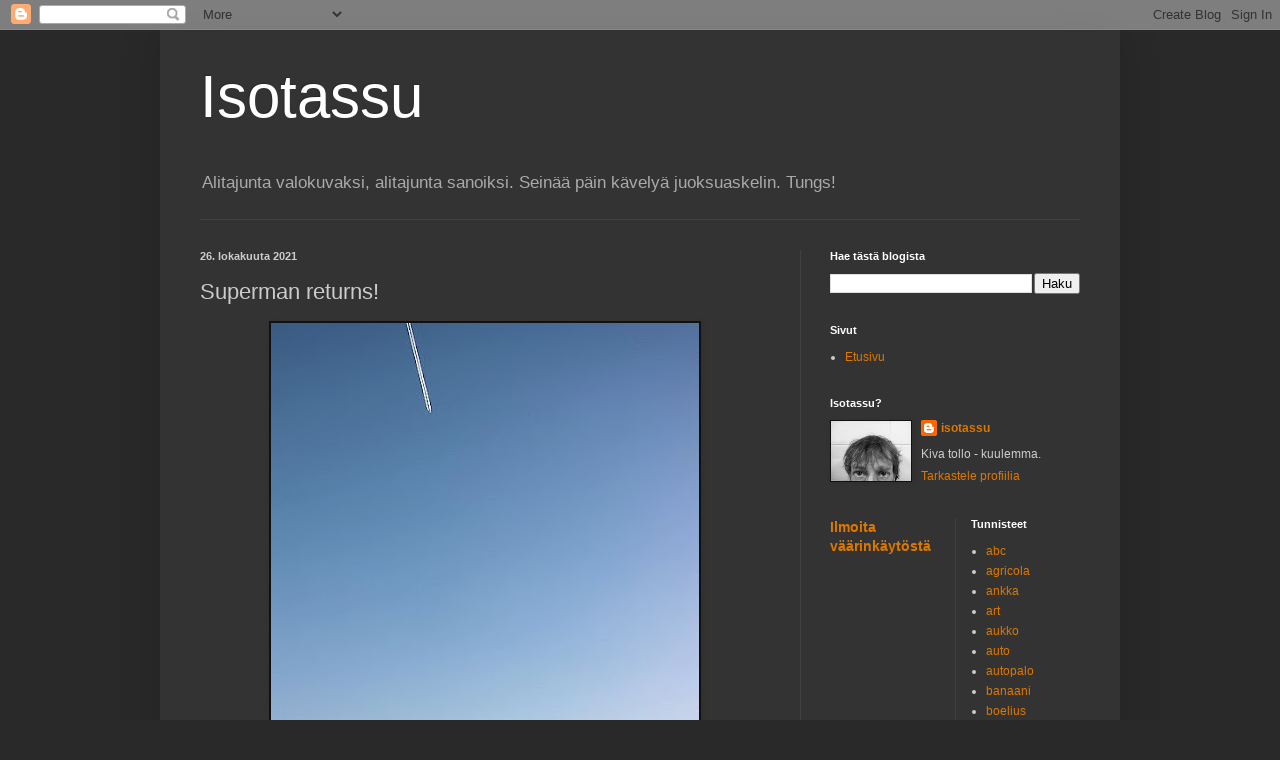

--- FILE ---
content_type: text/html; charset=UTF-8
request_url: https://isotassu.blogspot.com/2021/10/superman-returns-to-earth-after.html
body_size: 14231
content:
<!DOCTYPE html>
<html class='v2' dir='ltr' lang='fi'>
<head>
<link href='https://www.blogger.com/static/v1/widgets/335934321-css_bundle_v2.css' rel='stylesheet' type='text/css'/>
<meta content='width=1100' name='viewport'/>
<meta content='text/html; charset=UTF-8' http-equiv='Content-Type'/>
<meta content='blogger' name='generator'/>
<link href='https://isotassu.blogspot.com/favicon.ico' rel='icon' type='image/x-icon'/>
<link href='https://isotassu.blogspot.com/2021/10/superman-returns-to-earth-after.html' rel='canonical'/>
<link rel="alternate" type="application/atom+xml" title="Isotassu - Atom" href="https://isotassu.blogspot.com/feeds/posts/default" />
<link rel="alternate" type="application/rss+xml" title="Isotassu - RSS" href="https://isotassu.blogspot.com/feeds/posts/default?alt=rss" />
<link rel="service.post" type="application/atom+xml" title="Isotassu - Atom" href="https://www.blogger.com/feeds/2397889061544330019/posts/default" />

<link rel="alternate" type="application/atom+xml" title="Isotassu - Atom" href="https://isotassu.blogspot.com/feeds/6749859596445764468/comments/default" />
<!--Can't find substitution for tag [blog.ieCssRetrofitLinks]-->
<link href='https://blogger.googleusercontent.com/img/a/AVvXsEghaeGYZiul1yfQt1nUNnBNhwNPpr06VFmPiNGb7dQDt2U0rG6-giPa6dMC3n5EcNUAGYSqVMbpoAycT2cIWgX1lR4hyJ-5Rzry5oXuQmtg26eQNcTyrpxWAQfL8MOOIr6-o48A9RwDdMWCBCHzxIvT65w4ybbiBGksBoN5r8Mi9eyUuDupIrSH5kOvcw=w428-h611' rel='image_src'/>
<meta content='https://isotassu.blogspot.com/2021/10/superman-returns-to-earth-after.html' property='og:url'/>
<meta content='Superman returns!' property='og:title'/>
<meta content='&quot;Kuvia ja tekstejä alitajunnasta, ylitajunnasta ja Isonkissan polkujen varrelta. Millainen maailma on oikeasti.&quot;' property='og:description'/>
<meta content='https://blogger.googleusercontent.com/img/a/AVvXsEghaeGYZiul1yfQt1nUNnBNhwNPpr06VFmPiNGb7dQDt2U0rG6-giPa6dMC3n5EcNUAGYSqVMbpoAycT2cIWgX1lR4hyJ-5Rzry5oXuQmtg26eQNcTyrpxWAQfL8MOOIr6-o48A9RwDdMWCBCHzxIvT65w4ybbiBGksBoN5r8Mi9eyUuDupIrSH5kOvcw=w1200-h630-p-k-no-nu' property='og:image'/>
<title>Isotassu: Superman returns!</title>
<style id='page-skin-1' type='text/css'><!--
/*
-----------------------------------------------
Blogger Template Style
Name:     Simple
Designer: Blogger
URL:      www.blogger.com
----------------------------------------------- */
/* Content
----------------------------------------------- */
body {
font: normal normal 12px Arial, Tahoma, Helvetica, FreeSans, sans-serif;
color: #cccccc;
background: #292929 none repeat scroll top left;
padding: 0 40px 40px 40px;
}
html body .region-inner {
min-width: 0;
max-width: 100%;
width: auto;
}
h2 {
font-size: 22px;
}
a:link {
text-decoration:none;
color: #dd7700;
}
a:visited {
text-decoration:none;
color: #cc6600;
}
a:hover {
text-decoration:underline;
color: #cc6600;
}
.body-fauxcolumn-outer .fauxcolumn-inner {
background: transparent none repeat scroll top left;
_background-image: none;
}
.body-fauxcolumn-outer .cap-top {
position: absolute;
z-index: 1;
height: 400px;
width: 100%;
}
.body-fauxcolumn-outer .cap-top .cap-left {
width: 100%;
background: transparent none repeat-x scroll top left;
_background-image: none;
}
.content-outer {
-moz-box-shadow: 0 0 40px rgba(0, 0, 0, .15);
-webkit-box-shadow: 0 0 5px rgba(0, 0, 0, .15);
-goog-ms-box-shadow: 0 0 10px #333333;
box-shadow: 0 0 40px rgba(0, 0, 0, .15);
margin-bottom: 1px;
}
.content-inner {
padding: 10px 10px;
}
.content-inner {
background-color: #333333;
}
/* Header
----------------------------------------------- */
.header-outer {
background: transparent none repeat-x scroll 0 -400px;
_background-image: none;
}
.Header h1 {
font: normal normal 60px Arial, Tahoma, Helvetica, FreeSans, sans-serif;
color: #ffffff;
text-shadow: -1px -1px 1px rgba(0, 0, 0, .2);
}
.Header h1 a {
color: #ffffff;
}
.Header .description {
font-size: 140%;
color: #aaaaaa;
}
.header-inner .Header .titlewrapper {
padding: 22px 30px;
}
.header-inner .Header .descriptionwrapper {
padding: 0 30px;
}
/* Tabs
----------------------------------------------- */
.tabs-inner .section:first-child {
border-top: 1px solid #404040;
}
.tabs-inner .section:first-child ul {
margin-top: -1px;
border-top: 1px solid #404040;
border-left: 0 solid #404040;
border-right: 0 solid #404040;
}
.tabs-inner .widget ul {
background: #222222 none repeat-x scroll 0 -800px;
_background-image: none;
border-bottom: 1px solid #404040;
margin-top: 0;
margin-left: -30px;
margin-right: -30px;
}
.tabs-inner .widget li a {
display: inline-block;
padding: .6em 1em;
font: normal normal 14px Arial, Tahoma, Helvetica, FreeSans, sans-serif;
color: #999999;
border-left: 1px solid #333333;
border-right: 0 solid #404040;
}
.tabs-inner .widget li:first-child a {
border-left: none;
}
.tabs-inner .widget li.selected a, .tabs-inner .widget li a:hover {
color: #ffffff;
background-color: #000000;
text-decoration: none;
}
/* Columns
----------------------------------------------- */
.main-outer {
border-top: 0 solid #404040;
}
.fauxcolumn-left-outer .fauxcolumn-inner {
border-right: 1px solid #404040;
}
.fauxcolumn-right-outer .fauxcolumn-inner {
border-left: 1px solid #404040;
}
/* Headings
----------------------------------------------- */
div.widget > h2,
div.widget h2.title {
margin: 0 0 1em 0;
font: normal bold 11px Arial, Tahoma, Helvetica, FreeSans, sans-serif;
color: #ffffff;
}
/* Widgets
----------------------------------------------- */
.widget .zippy {
color: #999999;
text-shadow: 2px 2px 1px rgba(0, 0, 0, .1);
}
.widget .popular-posts ul {
list-style: none;
}
/* Posts
----------------------------------------------- */
h2.date-header {
font: normal bold 11px Arial, Tahoma, Helvetica, FreeSans, sans-serif;
}
.date-header span {
background-color: transparent;
color: #cccccc;
padding: inherit;
letter-spacing: inherit;
margin: inherit;
}
.main-inner {
padding-top: 30px;
padding-bottom: 30px;
}
.main-inner .column-center-inner {
padding: 0 15px;
}
.main-inner .column-center-inner .section {
margin: 0 15px;
}
.post {
margin: 0 0 25px 0;
}
h3.post-title, .comments h4 {
font: normal normal 22px Arial, Tahoma, Helvetica, FreeSans, sans-serif;
margin: .75em 0 0;
}
.post-body {
font-size: 110%;
line-height: 1.4;
position: relative;
}
.post-body img, .post-body .tr-caption-container, .Profile img, .Image img,
.BlogList .item-thumbnail img {
padding: 0;
background: #111111;
border: 1px solid #111111;
-moz-box-shadow: 1px 1px 5px rgba(0, 0, 0, .1);
-webkit-box-shadow: 1px 1px 5px rgba(0, 0, 0, .1);
box-shadow: 1px 1px 5px rgba(0, 0, 0, .1);
}
.post-body img, .post-body .tr-caption-container {
padding: 1px;
}
.post-body .tr-caption-container {
color: #cccccc;
}
.post-body .tr-caption-container img {
padding: 0;
background: transparent;
border: none;
-moz-box-shadow: 0 0 0 rgba(0, 0, 0, .1);
-webkit-box-shadow: 0 0 0 rgba(0, 0, 0, .1);
box-shadow: 0 0 0 rgba(0, 0, 0, .1);
}
.post-header {
margin: 0 0 1.5em;
line-height: 1.6;
font-size: 90%;
}
.post-footer {
margin: 20px -2px 0;
padding: 5px 10px;
color: #888888;
background-color: #303030;
border-bottom: 1px solid #444444;
line-height: 1.6;
font-size: 90%;
}
#comments .comment-author {
padding-top: 1.5em;
border-top: 1px solid #404040;
background-position: 0 1.5em;
}
#comments .comment-author:first-child {
padding-top: 0;
border-top: none;
}
.avatar-image-container {
margin: .2em 0 0;
}
#comments .avatar-image-container img {
border: 1px solid #111111;
}
/* Comments
----------------------------------------------- */
.comments .comments-content .icon.blog-author {
background-repeat: no-repeat;
background-image: url([data-uri]);
}
.comments .comments-content .loadmore a {
border-top: 1px solid #999999;
border-bottom: 1px solid #999999;
}
.comments .comment-thread.inline-thread {
background-color: #303030;
}
.comments .continue {
border-top: 2px solid #999999;
}
/* Accents
---------------------------------------------- */
.section-columns td.columns-cell {
border-left: 1px solid #404040;
}
.blog-pager {
background: transparent none no-repeat scroll top center;
}
.blog-pager-older-link, .home-link,
.blog-pager-newer-link {
background-color: #333333;
padding: 5px;
}
.footer-outer {
border-top: 0 dashed #bbbbbb;
}
/* Mobile
----------------------------------------------- */
body.mobile  {
background-size: auto;
}
.mobile .body-fauxcolumn-outer {
background: transparent none repeat scroll top left;
}
.mobile .body-fauxcolumn-outer .cap-top {
background-size: 100% auto;
}
.mobile .content-outer {
-webkit-box-shadow: 0 0 3px rgba(0, 0, 0, .15);
box-shadow: 0 0 3px rgba(0, 0, 0, .15);
}
.mobile .tabs-inner .widget ul {
margin-left: 0;
margin-right: 0;
}
.mobile .post {
margin: 0;
}
.mobile .main-inner .column-center-inner .section {
margin: 0;
}
.mobile .date-header span {
padding: 0.1em 10px;
margin: 0 -10px;
}
.mobile h3.post-title {
margin: 0;
}
.mobile .blog-pager {
background: transparent none no-repeat scroll top center;
}
.mobile .footer-outer {
border-top: none;
}
.mobile .main-inner, .mobile .footer-inner {
background-color: #333333;
}
.mobile-index-contents {
color: #cccccc;
}
.mobile-link-button {
background-color: #dd7700;
}
.mobile-link-button a:link, .mobile-link-button a:visited {
color: #ffffff;
}
.mobile .tabs-inner .section:first-child {
border-top: none;
}
.mobile .tabs-inner .PageList .widget-content {
background-color: #000000;
color: #ffffff;
border-top: 1px solid #404040;
border-bottom: 1px solid #404040;
}
.mobile .tabs-inner .PageList .widget-content .pagelist-arrow {
border-left: 1px solid #404040;
}

--></style>
<style id='template-skin-1' type='text/css'><!--
body {
min-width: 960px;
}
.content-outer, .content-fauxcolumn-outer, .region-inner {
min-width: 960px;
max-width: 960px;
_width: 960px;
}
.main-inner .columns {
padding-left: 0;
padding-right: 310px;
}
.main-inner .fauxcolumn-center-outer {
left: 0;
right: 310px;
/* IE6 does not respect left and right together */
_width: expression(this.parentNode.offsetWidth -
parseInt("0") -
parseInt("310px") + 'px');
}
.main-inner .fauxcolumn-left-outer {
width: 0;
}
.main-inner .fauxcolumn-right-outer {
width: 310px;
}
.main-inner .column-left-outer {
width: 0;
right: 100%;
margin-left: -0;
}
.main-inner .column-right-outer {
width: 310px;
margin-right: -310px;
}
#layout {
min-width: 0;
}
#layout .content-outer {
min-width: 0;
width: 800px;
}
#layout .region-inner {
min-width: 0;
width: auto;
}
body#layout div.add_widget {
padding: 8px;
}
body#layout div.add_widget a {
margin-left: 32px;
}
--></style>
<link href='https://www.blogger.com/dyn-css/authorization.css?targetBlogID=2397889061544330019&amp;zx=d6f6ac04-7572-47f8-b36c-c2c0996761bb' media='none' onload='if(media!=&#39;all&#39;)media=&#39;all&#39;' rel='stylesheet'/><noscript><link href='https://www.blogger.com/dyn-css/authorization.css?targetBlogID=2397889061544330019&amp;zx=d6f6ac04-7572-47f8-b36c-c2c0996761bb' rel='stylesheet'/></noscript>
<meta name='google-adsense-platform-account' content='ca-host-pub-1556223355139109'/>
<meta name='google-adsense-platform-domain' content='blogspot.com'/>

<link rel="stylesheet" href="https://fonts.googleapis.com/css2?display=swap&family=Karla"></head>
<body class='loading variant-dark'>
<div class='navbar section' id='navbar' name='Navigointipalkki'><div class='widget Navbar' data-version='1' id='Navbar1'><script type="text/javascript">
    function setAttributeOnload(object, attribute, val) {
      if(window.addEventListener) {
        window.addEventListener('load',
          function(){ object[attribute] = val; }, false);
      } else {
        window.attachEvent('onload', function(){ object[attribute] = val; });
      }
    }
  </script>
<div id="navbar-iframe-container"></div>
<script type="text/javascript" src="https://apis.google.com/js/platform.js"></script>
<script type="text/javascript">
      gapi.load("gapi.iframes:gapi.iframes.style.bubble", function() {
        if (gapi.iframes && gapi.iframes.getContext) {
          gapi.iframes.getContext().openChild({
              url: 'https://www.blogger.com/navbar/2397889061544330019?po\x3d6749859596445764468\x26origin\x3dhttps://isotassu.blogspot.com',
              where: document.getElementById("navbar-iframe-container"),
              id: "navbar-iframe"
          });
        }
      });
    </script><script type="text/javascript">
(function() {
var script = document.createElement('script');
script.type = 'text/javascript';
script.src = '//pagead2.googlesyndication.com/pagead/js/google_top_exp.js';
var head = document.getElementsByTagName('head')[0];
if (head) {
head.appendChild(script);
}})();
</script>
</div></div>
<div class='body-fauxcolumns'>
<div class='fauxcolumn-outer body-fauxcolumn-outer'>
<div class='cap-top'>
<div class='cap-left'></div>
<div class='cap-right'></div>
</div>
<div class='fauxborder-left'>
<div class='fauxborder-right'></div>
<div class='fauxcolumn-inner'>
</div>
</div>
<div class='cap-bottom'>
<div class='cap-left'></div>
<div class='cap-right'></div>
</div>
</div>
</div>
<div class='content'>
<div class='content-fauxcolumns'>
<div class='fauxcolumn-outer content-fauxcolumn-outer'>
<div class='cap-top'>
<div class='cap-left'></div>
<div class='cap-right'></div>
</div>
<div class='fauxborder-left'>
<div class='fauxborder-right'></div>
<div class='fauxcolumn-inner'>
</div>
</div>
<div class='cap-bottom'>
<div class='cap-left'></div>
<div class='cap-right'></div>
</div>
</div>
</div>
<div class='content-outer'>
<div class='content-cap-top cap-top'>
<div class='cap-left'></div>
<div class='cap-right'></div>
</div>
<div class='fauxborder-left content-fauxborder-left'>
<div class='fauxborder-right content-fauxborder-right'></div>
<div class='content-inner'>
<header>
<div class='header-outer'>
<div class='header-cap-top cap-top'>
<div class='cap-left'></div>
<div class='cap-right'></div>
</div>
<div class='fauxborder-left header-fauxborder-left'>
<div class='fauxborder-right header-fauxborder-right'></div>
<div class='region-inner header-inner'>
<div class='header section' id='header' name='Otsikko'><div class='widget Header' data-version='1' id='Header1'>
<div id='header-inner'>
<div class='titlewrapper'>
<h1 class='title'>
<a href='https://isotassu.blogspot.com/'>
Isotassu
</a>
</h1>
</div>
<div class='descriptionwrapper'>
<p class='description'><span>Alitajunta valokuvaksi, alitajunta sanoiksi. Seinää päin kävelyä juoksuaskelin. Tungs!</span></p>
</div>
</div>
</div></div>
</div>
</div>
<div class='header-cap-bottom cap-bottom'>
<div class='cap-left'></div>
<div class='cap-right'></div>
</div>
</div>
</header>
<div class='tabs-outer'>
<div class='tabs-cap-top cap-top'>
<div class='cap-left'></div>
<div class='cap-right'></div>
</div>
<div class='fauxborder-left tabs-fauxborder-left'>
<div class='fauxborder-right tabs-fauxborder-right'></div>
<div class='region-inner tabs-inner'>
<div class='tabs no-items section' id='crosscol' name='Kaikki sarakkeet'></div>
<div class='tabs no-items section' id='crosscol-overflow' name='Cross-Column 2'></div>
</div>
</div>
<div class='tabs-cap-bottom cap-bottom'>
<div class='cap-left'></div>
<div class='cap-right'></div>
</div>
</div>
<div class='main-outer'>
<div class='main-cap-top cap-top'>
<div class='cap-left'></div>
<div class='cap-right'></div>
</div>
<div class='fauxborder-left main-fauxborder-left'>
<div class='fauxborder-right main-fauxborder-right'></div>
<div class='region-inner main-inner'>
<div class='columns fauxcolumns'>
<div class='fauxcolumn-outer fauxcolumn-center-outer'>
<div class='cap-top'>
<div class='cap-left'></div>
<div class='cap-right'></div>
</div>
<div class='fauxborder-left'>
<div class='fauxborder-right'></div>
<div class='fauxcolumn-inner'>
</div>
</div>
<div class='cap-bottom'>
<div class='cap-left'></div>
<div class='cap-right'></div>
</div>
</div>
<div class='fauxcolumn-outer fauxcolumn-left-outer'>
<div class='cap-top'>
<div class='cap-left'></div>
<div class='cap-right'></div>
</div>
<div class='fauxborder-left'>
<div class='fauxborder-right'></div>
<div class='fauxcolumn-inner'>
</div>
</div>
<div class='cap-bottom'>
<div class='cap-left'></div>
<div class='cap-right'></div>
</div>
</div>
<div class='fauxcolumn-outer fauxcolumn-right-outer'>
<div class='cap-top'>
<div class='cap-left'></div>
<div class='cap-right'></div>
</div>
<div class='fauxborder-left'>
<div class='fauxborder-right'></div>
<div class='fauxcolumn-inner'>
</div>
</div>
<div class='cap-bottom'>
<div class='cap-left'></div>
<div class='cap-right'></div>
</div>
</div>
<!-- corrects IE6 width calculation -->
<div class='columns-inner'>
<div class='column-center-outer'>
<div class='column-center-inner'>
<div class='main section' id='main' name='Ensisijainen'><div class='widget Blog' data-version='1' id='Blog1'>
<div class='blog-posts hfeed'>

          <div class="date-outer">
        
<h2 class='date-header'><span>26. lokakuuta 2021</span></h2>

          <div class="date-posts">
        
<div class='post-outer'>
<div class='post hentry uncustomized-post-template' itemprop='blogPost' itemscope='itemscope' itemtype='http://schema.org/BlogPosting'>
<meta content='https://blogger.googleusercontent.com/img/a/AVvXsEghaeGYZiul1yfQt1nUNnBNhwNPpr06VFmPiNGb7dQDt2U0rG6-giPa6dMC3n5EcNUAGYSqVMbpoAycT2cIWgX1lR4hyJ-5Rzry5oXuQmtg26eQNcTyrpxWAQfL8MOOIr6-o48A9RwDdMWCBCHzxIvT65w4ybbiBGksBoN5r8Mi9eyUuDupIrSH5kOvcw=w428-h611' itemprop='image_url'/>
<meta content='2397889061544330019' itemprop='blogId'/>
<meta content='6749859596445764468' itemprop='postId'/>
<a name='6749859596445764468'></a>
<h3 class='post-title entry-title' itemprop='name'>
Superman returns!
</h3>
<div class='post-header'>
<div class='post-header-line-1'></div>
</div>
<div class='post-body entry-content' id='post-body-6749859596445764468' itemprop='description articleBody'>
<p></p><div class="separator" style="clear: both; text-align: center;"><a href="https://blogger.googleusercontent.com/img/a/AVvXsEghaeGYZiul1yfQt1nUNnBNhwNPpr06VFmPiNGb7dQDt2U0rG6-giPa6dMC3n5EcNUAGYSqVMbpoAycT2cIWgX1lR4hyJ-5Rzry5oXuQmtg26eQNcTyrpxWAQfL8MOOIr6-o48A9RwDdMWCBCHzxIvT65w4ybbiBGksBoN5r8Mi9eyUuDupIrSH5kOvcw=s700" style="margin-left: 1em; margin-right: 1em;"><img border="0" data-original-height="700" data-original-width="490" height="611" src="https://blogger.googleusercontent.com/img/a/AVvXsEghaeGYZiul1yfQt1nUNnBNhwNPpr06VFmPiNGb7dQDt2U0rG6-giPa6dMC3n5EcNUAGYSqVMbpoAycT2cIWgX1lR4hyJ-5Rzry5oXuQmtg26eQNcTyrpxWAQfL8MOOIr6-o48A9RwDdMWCBCHzxIvT65w4ybbiBGksBoN5r8Mi9eyUuDupIrSH5kOvcw=w428-h611" width="428" /></a></div><p>&nbsp;<span>&nbsp;&nbsp; &nbsp;</span><span>&nbsp;&nbsp; &nbsp;</span><span>&nbsp;&nbsp; &nbsp;</span><span>&nbsp;&nbsp; &nbsp;</span><span>&nbsp;&nbsp; &nbsp;</span><span>&nbsp;&nbsp; &nbsp;</span><span>&nbsp;&nbsp; &nbsp;</span><span>&nbsp;&nbsp; &nbsp;</span><span>&nbsp;&nbsp; &nbsp;<span style="color: #999999;"><span style="font-family: georgia;">&nbsp;&nbsp; &nbsp;</span></span></span><span style="color: #999999;"><span style="font-family: georgia;"><span class="GenresAndPlot__TextContainerBreakpointXL-cum89p-2 gCtawA" data-testid="plot-xl" role="presentation">Superman
 returns to Earth after spending five years in space&nbsp;</span></span></span></p><p><span style="color: #999999;"><span style="font-family: georgia;"><span class="GenresAndPlot__TextContainerBreakpointXL-cum89p-2 gCtawA" data-testid="plot-xl" role="presentation"><span>&nbsp;&nbsp; &nbsp;</span><span>&nbsp;&nbsp; &nbsp;</span><span>&nbsp;&nbsp; &nbsp;</span><span>&nbsp;&nbsp; &nbsp;</span><span>&nbsp;&nbsp; &nbsp;</span><span>&nbsp;&nbsp; &nbsp;</span><span>&nbsp;&nbsp; &nbsp;</span><span>&nbsp;&nbsp; &nbsp;</span><span>&nbsp;&nbsp;&nbsp;<span> </span></span>examining his 
homeworld Krypton. But he finds things have changed</span></span></span></p><p><span style="color: #999999;"><span style="font-family: georgia;"><span class="GenresAndPlot__TextContainerBreakpointXL-cum89p-2 gCtawA" data-testid="plot-xl" role="presentation"><span>&nbsp;&nbsp; &nbsp;</span><span>&nbsp;&nbsp; &nbsp;</span><span>&nbsp;&nbsp; &nbsp;</span><span>&nbsp;&nbsp; &nbsp;</span><span>&nbsp;&nbsp; &nbsp;</span><span>&nbsp;&nbsp; &nbsp;</span><span>&nbsp;&nbsp; &nbsp;</span><span>&nbsp;&nbsp; &nbsp;</span><span>&nbsp;&nbsp; &nbsp;</span><span>&nbsp;&nbsp; &nbsp;</span><span>&nbsp;&nbsp;&nbsp; </span>while he was gone. He must once again prove himself&nbsp;</span></span></span></p><p><span class="GenresAndPlot__TextContainerBreakpointXL-cum89p-2 gCtawA" data-testid="plot-xl" role="presentation"><span style="color: #999999;"><span style="font-family: georgia;"><span>&nbsp;&nbsp; &nbsp;</span><span>&nbsp;&nbsp; &nbsp;</span><span>&nbsp;&nbsp; &nbsp;</span><span>&nbsp;&nbsp; &nbsp;</span><span>&nbsp;&nbsp; &nbsp;</span><span>&nbsp;&nbsp; &nbsp;</span><span>&nbsp;&nbsp; &nbsp;</span><span>&nbsp;&nbsp; &nbsp;</span><span>&nbsp;&nbsp; &nbsp;</span><span>&nbsp;&nbsp;&nbsp; </span>important to the world. <span>&nbsp;&nbsp; &nbsp;</span><span>&nbsp;&nbsp; &nbsp;</span><span>&nbsp;&nbsp; &nbsp;</span></span></span><span><span style="color: #999999;"><span style="font-family: georgia;">&nbsp;</span></span>&nbsp; &nbsp;</span><span>&nbsp;&nbsp; &nbsp;</span><span>&nbsp;&nbsp;&nbsp; </span><br /></span></p>
<div style='clear: both;'></div>
</div>
<div class='post-footer'>
<div class='post-footer-line post-footer-line-1'>
<span class='post-author vcard'>
</span>
<span class='post-timestamp'>
-
<meta content='https://isotassu.blogspot.com/2021/10/superman-returns-to-earth-after.html' itemprop='url'/>
<a class='timestamp-link' href='https://isotassu.blogspot.com/2021/10/superman-returns-to-earth-after.html' rel='bookmark' title='permanent link'><abbr class='published' itemprop='datePublished' title='2021-10-26T12:53:00+03:00'>lokakuuta 26, 2021</abbr></a>
</span>
<span class='post-comment-link'>
</span>
<span class='post-icons'>
<span class='item-control blog-admin pid-392095639'>
<a href='https://www.blogger.com/post-edit.g?blogID=2397889061544330019&postID=6749859596445764468&from=pencil' title='Muokkaa tekstiä'>
<img alt='' class='icon-action' height='18' src='https://resources.blogblog.com/img/icon18_edit_allbkg.gif' width='18'/>
</a>
</span>
</span>
<div class='post-share-buttons goog-inline-block'>
<a class='goog-inline-block share-button sb-email' href='https://www.blogger.com/share-post.g?blogID=2397889061544330019&postID=6749859596445764468&target=email' target='_blank' title='Kohteen lähettäminen sähköpostitse'><span class='share-button-link-text'>Kohteen lähettäminen sähköpostitse</span></a><a class='goog-inline-block share-button sb-blog' href='https://www.blogger.com/share-post.g?blogID=2397889061544330019&postID=6749859596445764468&target=blog' onclick='window.open(this.href, "_blank", "height=270,width=475"); return false;' target='_blank' title='Bloggaa tästä!'><span class='share-button-link-text'>Bloggaa tästä!</span></a><a class='goog-inline-block share-button sb-twitter' href='https://www.blogger.com/share-post.g?blogID=2397889061544330019&postID=6749859596445764468&target=twitter' target='_blank' title='Jaa X:ssä'><span class='share-button-link-text'>Jaa X:ssä</span></a><a class='goog-inline-block share-button sb-facebook' href='https://www.blogger.com/share-post.g?blogID=2397889061544330019&postID=6749859596445764468&target=facebook' onclick='window.open(this.href, "_blank", "height=430,width=640"); return false;' target='_blank' title='Jaa Facebookiin'><span class='share-button-link-text'>Jaa Facebookiin</span></a><a class='goog-inline-block share-button sb-pinterest' href='https://www.blogger.com/share-post.g?blogID=2397889061544330019&postID=6749859596445764468&target=pinterest' target='_blank' title='Jaa Pinterestiin'><span class='share-button-link-text'>Jaa Pinterestiin</span></a>
</div>
</div>
<div class='post-footer-line post-footer-line-2'>
<span class='post-labels'>
</span>
</div>
<div class='post-footer-line post-footer-line-3'>
<span class='post-location'>
</span>
</div>
</div>
</div>
<div class='comments' id='comments'>
<a name='comments'></a>
<h4>Ei kommentteja:</h4>
<div id='Blog1_comments-block-wrapper'>
<dl class='avatar-comment-indent' id='comments-block'>
</dl>
</div>
<p class='comment-footer'>
<div class='comment-form'>
<a name='comment-form'></a>
<h4 id='comment-post-message'>Lähetä kommentti</h4>
<p>
</p>
<a href='https://www.blogger.com/comment/frame/2397889061544330019?po=6749859596445764468&hl=fi&saa=85391&origin=https://isotassu.blogspot.com' id='comment-editor-src'></a>
<iframe allowtransparency='true' class='blogger-iframe-colorize blogger-comment-from-post' frameborder='0' height='410px' id='comment-editor' name='comment-editor' src='' width='100%'></iframe>
<script src='https://www.blogger.com/static/v1/jsbin/2830521187-comment_from_post_iframe.js' type='text/javascript'></script>
<script type='text/javascript'>
      BLOG_CMT_createIframe('https://www.blogger.com/rpc_relay.html');
    </script>
</div>
</p>
</div>
</div>

        </div></div>
      
</div>
<div class='blog-pager' id='blog-pager'>
<span id='blog-pager-newer-link'>
<a class='blog-pager-newer-link' href='https://isotassu.blogspot.com/2021/10/kello-on-ei-kun.html' id='Blog1_blog-pager-newer-link' title='Uudempi teksti'>Uudempi teksti</a>
</span>
<span id='blog-pager-older-link'>
<a class='blog-pager-older-link' href='https://isotassu.blogspot.com/2021/10/tassu.html' id='Blog1_blog-pager-older-link' title='Vanhempi viesti'>Vanhempi viesti</a>
</span>
<a class='home-link' href='https://isotassu.blogspot.com/'>Etusivu</a>
</div>
<div class='clear'></div>
<div class='post-feeds'>
<div class='feed-links'>
Tilaa:
<a class='feed-link' href='https://isotassu.blogspot.com/feeds/6749859596445764468/comments/default' target='_blank' type='application/atom+xml'>Lähetä kommentteja (Atom)</a>
</div>
</div>
</div><div class='widget FeaturedPost' data-version='1' id='FeaturedPost1'>
<div class='post-summary'>
<h3><a href='https://isotassu.blogspot.com/2025/12/himlen-runt.html'>Himlen runt</a></h3>
<img class='image' src='https://i.ytimg.com/vi/kLFrd61CMws/hqdefault.jpg'/>
</div>
<style type='text/css'>
    .image {
      width: 100%;
    }
  </style>
<div class='clear'></div>
</div><div class='widget PopularPosts' data-version='1' id='PopularPosts1'>
<div class='widget-content popular-posts'>
<ul>
<li>
<div class='item-content'>
<div class='item-thumbnail'>
<a href='https://isotassu.blogspot.com/2025/05/mayra-toukoaa.html' target='_blank'>
<img alt='' border='0' src='https://lh3.googleusercontent.com/blogger_img_proxy/AEn0k_toqlxRV0ts1KmGvp3lN3WWN0WuMGUPojjDO84v9Lu_bjCbvCMv6XOk2hoJzU_h9shiw_65pPR_y7BTOX8JqfNen5BNXlYLUAXKybEwX-flAQHgvg=w72-h72-n-k-no-nu'/>
</a>
</div>
<div class='item-title'><a href='https://isotassu.blogspot.com/2025/05/mayra-toukoaa.html'>Mäyrä toukoaa</a></div>
<div class='item-snippet'>
</div>
</div>
<div style='clear: both;'></div>
</li>
<li>
<div class='item-content'>
<div class='item-thumbnail'>
<a href='https://isotassu.blogspot.com/2025/08/haaskasiili.html' target='_blank'>
<img alt='' border='0' src='https://lh3.googleusercontent.com/blogger_img_proxy/AEn0k_uY6R_gDd4ldZyEXvpaOxaKaDW9ZIv6gaqhpfnvSNiVsQAoAQSO1sXJLWX42jhYIUqm2LG63ns0m39hCzqz_M5O8-6qDgEnsvq3lw9pzGY2cjsfyA=w72-h72-n-k-no-nu'/>
</a>
</div>
<div class='item-title'><a href='https://isotassu.blogspot.com/2025/08/haaskasiili.html'>Haaskasiili</a></div>
<div class='item-snippet'>
</div>
</div>
<div style='clear: both;'></div>
</li>
<li>
<div class='item-content'>
<div class='item-thumbnail'>
<a href='https://isotassu.blogspot.com/2025/08/1948.html' target='_blank'>
<img alt='' border='0' src='https://lh3.googleusercontent.com/blogger_img_proxy/AEn0k_sspqwQeOccxTNcHNbFGowuvVz-VqZsWA9hfDBva_fwL3SsYBKvU_yEDGd6CBxqWPfmBpdjbVUOdLuQQBwflb3DKOSvL-hsTDFY8l4f6FF0iBFd5A=w72-h72-n-k-no-nu'/>
</a>
</div>
<div class='item-title'><a href='https://isotassu.blogspot.com/2025/08/1948.html'>1948</a></div>
<div class='item-snippet'>
</div>
</div>
<div style='clear: both;'></div>
</li>
</ul>
<div class='clear'></div>
</div>
</div></div>
</div>
</div>
<div class='column-left-outer'>
<div class='column-left-inner'>
<aside>
</aside>
</div>
</div>
<div class='column-right-outer'>
<div class='column-right-inner'>
<aside>
<div class='sidebar section' id='sidebar-right-1'><div class='widget BlogSearch' data-version='1' id='BlogSearch1'>
<h2 class='title'>Hae tästä blogista</h2>
<div class='widget-content'>
<div id='BlogSearch1_form'>
<form action='https://isotassu.blogspot.com/search' class='gsc-search-box' target='_top'>
<table cellpadding='0' cellspacing='0' class='gsc-search-box'>
<tbody>
<tr>
<td class='gsc-input'>
<input autocomplete='off' class='gsc-input' name='q' size='10' title='search' type='text' value=''/>
</td>
<td class='gsc-search-button'>
<input class='gsc-search-button' title='search' type='submit' value='Haku'/>
</td>
</tr>
</tbody>
</table>
</form>
</div>
</div>
<div class='clear'></div>
</div><div class='widget PageList' data-version='1' id='PageList1'>
<h2>Sivut</h2>
<div class='widget-content'>
<ul>
<li>
<a href='https://isotassu.blogspot.com/'>Etusivu</a>
</li>
</ul>
<div class='clear'></div>
</div>
</div>
<div class='widget Profile' data-version='1' id='Profile1'>
<h2>Isotassu?</h2>
<div class='widget-content'>
<a href='https://www.blogger.com/profile/13921300442652329118'><img alt='Oma kuva' class='profile-img' height='60' src='//blogger.googleusercontent.com/img/b/R29vZ2xl/AVvXsEjXg0tQgpPDVSX8S9AAZSW4m8XtTf0HGw2sA-Na-SsfLTlDzvFOztFSUTJk60KZ5zuyVjUBtPOtPuXl3IqJawQyyQlv-tESvjvLWr1fk7RxJBvlfi2g_JRPGwj3aubbQDo/s151/ailmakuva2.jpg' width='80'/></a>
<dl class='profile-datablock'>
<dt class='profile-data'>
<a class='profile-name-link g-profile' href='https://www.blogger.com/profile/13921300442652329118' rel='author' style='background-image: url(//www.blogger.com/img/logo-16.png);'>
isotassu
</a>
</dt>
<dd class='profile-textblock'>Kiva tollo - kuulemma.</dd>
</dl>
<a class='profile-link' href='https://www.blogger.com/profile/13921300442652329118' rel='author'>Tarkastele profiilia</a>
<div class='clear'></div>
</div>
</div></div>
<table border='0' cellpadding='0' cellspacing='0' class='section-columns columns-2'>
<tbody>
<tr>
<td class='first columns-cell'>
<div class='sidebar section' id='sidebar-right-2-1'><div class='widget ReportAbuse' data-version='1' id='ReportAbuse1'>
<h3 class='title'>
<a class='report_abuse' href='https://www.blogger.com/go/report-abuse' rel='noopener nofollow' target='_blank'>
Ilmoita väärinkäytöstä
</a>
</h3>
</div></div>
</td>
<td class='columns-cell'>
<div class='sidebar section' id='sidebar-right-2-2'><div class='widget Label' data-version='1' id='Label1'>
<h2>Tunnisteet</h2>
<div class='widget-content list-label-widget-content'>
<ul>
<li>
<a dir='ltr' href='https://isotassu.blogspot.com/search/label/abc'>abc</a>
</li>
<li>
<a dir='ltr' href='https://isotassu.blogspot.com/search/label/agricola'>agricola</a>
</li>
<li>
<a dir='ltr' href='https://isotassu.blogspot.com/search/label/ankka'>ankka</a>
</li>
<li>
<a dir='ltr' href='https://isotassu.blogspot.com/search/label/art'>art</a>
</li>
<li>
<a dir='ltr' href='https://isotassu.blogspot.com/search/label/aukko'>aukko</a>
</li>
<li>
<a dir='ltr' href='https://isotassu.blogspot.com/search/label/auto'>auto</a>
</li>
<li>
<a dir='ltr' href='https://isotassu.blogspot.com/search/label/autopalo'>autopalo</a>
</li>
<li>
<a dir='ltr' href='https://isotassu.blogspot.com/search/label/banaani'>banaani</a>
</li>
<li>
<a dir='ltr' href='https://isotassu.blogspot.com/search/label/boelius'>boelius</a>
</li>
<li>
<a dir='ltr' href='https://isotassu.blogspot.com/search/label/eino%20leino'>eino leino</a>
</li>
<li>
<a dir='ltr' href='https://isotassu.blogspot.com/search/label/el%C3%A4m%C3%A4'>elämä</a>
</li>
<li>
<a dir='ltr' href='https://isotassu.blogspot.com/search/label/fillari'>fillari</a>
</li>
<li>
<a dir='ltr' href='https://isotassu.blogspot.com/search/label/fillaroida'>fillaroida</a>
</li>
<li>
<a dir='ltr' href='https://isotassu.blogspot.com/search/label/floyd'>floyd</a>
</li>
<li>
<a dir='ltr' href='https://isotassu.blogspot.com/search/label/fly%20away'>fly away</a>
</li>
<li>
<a dir='ltr' href='https://isotassu.blogspot.com/search/label/fudis'>fudis</a>
</li>
<li>
<a dir='ltr' href='https://isotassu.blogspot.com/search/label/garcia%20abu'>garcia abu</a>
</li>
<li>
<a dir='ltr' href='https://isotassu.blogspot.com/search/label/gay'>gay</a>
</li>
<li>
<a dir='ltr' href='https://isotassu.blogspot.com/search/label/graffiti'>graffiti</a>
</li>
<li>
<a dir='ltr' href='https://isotassu.blogspot.com/search/label/grilli'>grilli</a>
</li>
<li>
<a dir='ltr' href='https://isotassu.blogspot.com/search/label/hanki'>hanki</a>
</li>
<li>
<a dir='ltr' href='https://isotassu.blogspot.com/search/label/hauska'>hauska</a>
</li>
<li>
<a dir='ltr' href='https://isotassu.blogspot.com/search/label/heliumpallo'>heliumpallo</a>
</li>
<li>
<a dir='ltr' href='https://isotassu.blogspot.com/search/label/helle'>helle</a>
</li>
<li>
<a dir='ltr' href='https://isotassu.blogspot.com/search/label/hernekeitto'>hernekeitto</a>
</li>
<li>
<a dir='ltr' href='https://isotassu.blogspot.com/search/label/hiiri'>hiiri</a>
</li>
<li>
<a dir='ltr' href='https://isotassu.blogspot.com/search/label/homo'>homo</a>
</li>
<li>
<a dir='ltr' href='https://isotassu.blogspot.com/search/label/huuhkaja'>huuhkaja</a>
</li>
<li>
<a dir='ltr' href='https://isotassu.blogspot.com/search/label/huuhkajat'>huuhkajat</a>
</li>
<li>
<a dir='ltr' href='https://isotassu.blogspot.com/search/label/h%C3%A4nt%C3%A4'>häntä</a>
</li>
<li>
<a dir='ltr' href='https://isotassu.blogspot.com/search/label/ihmiset'>ihmiset</a>
</li>
<li>
<a dir='ltr' href='https://isotassu.blogspot.com/search/label/ilmapallo'>ilmapallo</a>
</li>
<li>
<a dir='ltr' href='https://isotassu.blogspot.com/search/label/iloinen'>iloinen</a>
</li>
<li>
<a dir='ltr' href='https://isotassu.blogspot.com/search/label/jalkapallo'>jalkapallo</a>
</li>
<li>
<a dir='ltr' href='https://isotassu.blogspot.com/search/label/joona'>joona</a>
</li>
<li>
<a dir='ltr' href='https://isotassu.blogspot.com/search/label/kala'>kala</a>
</li>
<li>
<a dir='ltr' href='https://isotassu.blogspot.com/search/label/kalavale'>kalavale</a>
</li>
<li>
<a dir='ltr' href='https://isotassu.blogspot.com/search/label/kauneus'>kauneus</a>
</li>
<li>
<a dir='ltr' href='https://isotassu.blogspot.com/search/label/kauppa-auto'>kauppa-auto</a>
</li>
<li>
<a dir='ltr' href='https://isotassu.blogspot.com/search/label/keegan'>keegan</a>
</li>
<li>
<a dir='ltr' href='https://isotassu.blogspot.com/search/label/kerava'>kerava</a>
</li>
<li>
<a dir='ltr' href='https://isotassu.blogspot.com/search/label/kervo'>kervo</a>
</li>
<li>
<a dir='ltr' href='https://isotassu.blogspot.com/search/label/kes%C3%A4'>kesä</a>
</li>
<li>
<a dir='ltr' href='https://isotassu.blogspot.com/search/label/kierr%C3%A4tys'>kierrätys</a>
</li>
<li>
<a dir='ltr' href='https://isotassu.blogspot.com/search/label/kirjaimia'>kirjaimia</a>
</li>
<li>
<a dir='ltr' href='https://isotassu.blogspot.com/search/label/kissa'>kissa</a>
</li>
<li>
<a dir='ltr' href='https://isotassu.blogspot.com/search/label/kolari'>kolari</a>
</li>
<li>
<a dir='ltr' href='https://isotassu.blogspot.com/search/label/kolli'>kolli</a>
</li>
<li>
<a dir='ltr' href='https://isotassu.blogspot.com/search/label/korpi'>korpi</a>
</li>
<li>
<a dir='ltr' href='https://isotassu.blogspot.com/search/label/kravitz'>kravitz</a>
</li>
<li>
<a dir='ltr' href='https://isotassu.blogspot.com/search/label/kukka%20vaimo%20alkoholi%20baari%20reissu%20bisse'>kukka vaimo alkoholi baari reissu bisse</a>
</li>
<li>
<a dir='ltr' href='https://isotassu.blogspot.com/search/label/kuolema'>kuolema</a>
</li>
<li>
<a dir='ltr' href='https://isotassu.blogspot.com/search/label/kuuma'>kuuma</a>
</li>
<li>
<a dir='ltr' href='https://isotassu.blogspot.com/search/label/kuusi'>kuusi</a>
</li>
<li>
<a dir='ltr' href='https://isotassu.blogspot.com/search/label/leino'>leino</a>
</li>
<li>
<a dir='ltr' href='https://isotassu.blogspot.com/search/label/lenny'>lenny</a>
</li>
<li>
<a dir='ltr' href='https://isotassu.blogspot.com/search/label/liekeiss%C3%A4'>liekeissä</a>
</li>
<li>
<a dir='ltr' href='https://isotassu.blogspot.com/search/label/liekki'>liekki</a>
</li>
<li>
<a dir='ltr' href='https://isotassu.blogspot.com/search/label/lumeton'>lumeton</a>
</li>
<li>
<a dir='ltr' href='https://isotassu.blogspot.com/search/label/lumi'>lumi</a>
</li>
<li>
<a dir='ltr' href='https://isotassu.blogspot.com/search/label/lumikenk%C3%A4'>lumikenkä</a>
</li>
<li>
<a dir='ltr' href='https://isotassu.blogspot.com/search/label/lumikenk%C3%A4ily'>lumikenkäily</a>
</li>
<li>
<a dir='ltr' href='https://isotassu.blogspot.com/search/label/luonto'>luonto</a>
</li>
<li>
<a dir='ltr' href='https://isotassu.blogspot.com/search/label/luovuttaa'>luovuttaa</a>
</li>
<li>
<a dir='ltr' href='https://isotassu.blogspot.com/search/label/luovuttaja'>luovuttaja</a>
</li>
<li>
<a dir='ltr' href='https://isotassu.blogspot.com/search/label/luuseri'>luuseri</a>
</li>
<li>
<a dir='ltr' href='https://isotassu.blogspot.com/search/label/l%C3%A4t%C3%A4kk%C3%B6'>lätäkkö</a>
</li>
<li>
<a dir='ltr' href='https://isotassu.blogspot.com/search/label/maaseutu'>maaseutu</a>
</li>
<li>
<a dir='ltr' href='https://isotassu.blogspot.com/search/label/maski'>maski</a>
</li>
<li>
<a dir='ltr' href='https://isotassu.blogspot.com/search/label/mehil%C3%A4inen'>mehiläinen</a>
</li>
<li>
<a dir='ltr' href='https://isotassu.blogspot.com/search/label/mets%C3%A4'>metsä</a>
</li>
<li>
<a dir='ltr' href='https://isotassu.blogspot.com/search/label/mets%C3%A4hakkuu'>metsähakkuu</a>
</li>
<li>
<a dir='ltr' href='https://isotassu.blogspot.com/search/label/min%C3%A4'>minä</a>
</li>
<li>
<a dir='ltr' href='https://isotassu.blogspot.com/search/label/musta'>musta</a>
</li>
<li>
<a dir='ltr' href='https://isotassu.blogspot.com/search/label/muurahainen'>muurahainen</a>
</li>
<li>
<a dir='ltr' href='https://isotassu.blogspot.com/search/label/m%C3%B6k%C3%B6'>mökö</a>
</li>
<li>
<a dir='ltr' href='https://isotassu.blogspot.com/search/label/nautinto'>nautinto</a>
</li>
<li>
<a dir='ltr' href='https://isotassu.blogspot.com/search/label/oisuomion'>oisuomion</a>
</li>
<li>
<a dir='ltr' href='https://isotassu.blogspot.com/search/label/orava'>orava</a>
</li>
<li>
<a dir='ltr' href='https://isotassu.blogspot.com/search/label/orja'>orja</a>
</li>
<li>
<a dir='ltr' href='https://isotassu.blogspot.com/search/label/ovi'>ovi</a>
</li>
<li>
<a dir='ltr' href='https://isotassu.blogspot.com/search/label/oviaukko'>oviaukko</a>
</li>
<li>
<a dir='ltr' href='https://isotassu.blogspot.com/search/label/palaa'>palaa</a>
</li>
<li>
<a dir='ltr' href='https://isotassu.blogspot.com/search/label/palo'>palo</a>
</li>
<li>
<a dir='ltr' href='https://isotassu.blogspot.com/search/label/pelko'>pelko</a>
</li>
<li>
<a dir='ltr' href='https://isotassu.blogspot.com/search/label/peura'>peura</a>
</li>
<li>
<a dir='ltr' href='https://isotassu.blogspot.com/search/label/piirros'>piirros</a>
</li>
<li>
<a dir='ltr' href='https://isotassu.blogspot.com/search/label/pink'>pink</a>
</li>
<li>
<a dir='ltr' href='https://isotassu.blogspot.com/search/label/polkupy%C3%B6r%C3%A4'>polkupyörä</a>
</li>
<li>
<a dir='ltr' href='https://isotassu.blogspot.com/search/label/popperi'>popperi</a>
</li>
<li>
<a dir='ltr' href='https://isotassu.blogspot.com/search/label/porkkana'>porkkana</a>
</li>
<li>
<a dir='ltr' href='https://isotassu.blogspot.com/search/label/pow'>pow</a>
</li>
<li>
<a dir='ltr' href='https://isotassu.blogspot.com/search/label/pride'>pride</a>
</li>
<li>
<a dir='ltr' href='https://isotassu.blogspot.com/search/label/purkki'>purkki</a>
</li>
<li>
<a dir='ltr' href='https://isotassu.blogspot.com/search/label/puu'>puu</a>
</li>
<li>
<a dir='ltr' href='https://isotassu.blogspot.com/search/label/p%C3%B6ll%C3%B6lintu'>pöllölintu</a>
</li>
<li>
<a dir='ltr' href='https://isotassu.blogspot.com/search/label/rantatie'>rantatie</a>
</li>
<li>
<a dir='ltr' href='https://isotassu.blogspot.com/search/label/riistakamera'>riistakamera</a>
</li>
<li>
<a dir='ltr' href='https://isotassu.blogspot.com/search/label/rock'>rock</a>
</li>
<li>
<a dir='ltr' href='https://isotassu.blogspot.com/search/label/romahdus'>romahdus</a>
</li>
<li>
<a dir='ltr' href='https://isotassu.blogspot.com/search/label/romahtaa'>romahtaa</a>
</li>
<li>
<a dir='ltr' href='https://isotassu.blogspot.com/search/label/runo'>runo</a>
</li>
<li>
<a dir='ltr' href='https://isotassu.blogspot.com/search/label/runoilija'>runoilija</a>
</li>
<li>
<a dir='ltr' href='https://isotassu.blogspot.com/search/label/ruoka'>ruoka</a>
</li>
<li>
<a dir='ltr' href='https://isotassu.blogspot.com/search/label/ruoste'>ruoste</a>
</li>
<li>
<a dir='ltr' href='https://isotassu.blogspot.com/search/label/saalis'>saalis</a>
</li>
<li>
<a dir='ltr' href='https://isotassu.blogspot.com/search/label/sana'>sana</a>
</li>
<li>
<a dir='ltr' href='https://isotassu.blogspot.com/search/label/sanattomuus'>sanattomuus</a>
</li>
<li>
<a dir='ltr' href='https://isotassu.blogspot.com/search/label/sauna'>sauna</a>
</li>
<li>
<a dir='ltr' href='https://isotassu.blogspot.com/search/label/savusauna'>savusauna</a>
</li>
<li>
<a dir='ltr' href='https://isotassu.blogspot.com/search/label/sein%C3%A4'>seinä</a>
</li>
<li>
<a dir='ltr' href='https://isotassu.blogspot.com/search/label/sherwood'>sherwood</a>
</li>
<li>
<a dir='ltr' href='https://isotassu.blogspot.com/search/label/soittaja.'>soittaja.</a>
</li>
<li>
<a dir='ltr' href='https://isotassu.blogspot.com/search/label/suojamaski'>suojamaski</a>
</li>
<li>
<a dir='ltr' href='https://isotassu.blogspot.com/search/label/suomi'>suomi</a>
</li>
<li>
<a dir='ltr' href='https://isotassu.blogspot.com/search/label/syksy'>syksy</a>
</li>
<li>
<a dir='ltr' href='https://isotassu.blogspot.com/search/label/sy%C3%B6d%C3%A4'>syödä</a>
</li>
<li>
<a dir='ltr' href='https://isotassu.blogspot.com/search/label/taide'>taide</a>
</li>
<li>
<a dir='ltr' href='https://isotassu.blogspot.com/search/label/talo'>talo</a>
</li>
<li>
<a dir='ltr' href='https://isotassu.blogspot.com/search/label/talvi'>talvi</a>
</li>
<li>
<a dir='ltr' href='https://isotassu.blogspot.com/search/label/tanka'>tanka</a>
</li>
<li>
<a dir='ltr' href='https://isotassu.blogspot.com/search/label/teksti'>teksti</a>
</li>
<li>
<a dir='ltr' href='https://isotassu.blogspot.com/search/label/tennis'>tennis</a>
</li>
<li>
<a dir='ltr' href='https://isotassu.blogspot.com/search/label/tiilisein%C3%A4'>tiiliseinä</a>
</li>
<li>
<a dir='ltr' href='https://isotassu.blogspot.com/search/label/toijala'>toijala</a>
</li>
<li>
<a dir='ltr' href='https://isotassu.blogspot.com/search/label/toivio'>toivio</a>
</li>
<li>
<a dir='ltr' href='https://isotassu.blogspot.com/search/label/trubaduuri'>trubaduuri</a>
</li>
<li>
<a dir='ltr' href='https://isotassu.blogspot.com/search/label/tummaihoinen'>tummaihoinen</a>
</li>
<li>
<a dir='ltr' href='https://isotassu.blogspot.com/search/label/tuska'>tuska</a>
</li>
<li>
<a dir='ltr' href='https://isotassu.blogspot.com/search/label/tuusula'>tuusula</a>
</li>
<li>
<a dir='ltr' href='https://isotassu.blogspot.com/search/label/uistin'>uistin</a>
</li>
<li>
<a dir='ltr' href='https://isotassu.blogspot.com/search/label/umpi'>umpi</a>
</li>
<li>
<a dir='ltr' href='https://isotassu.blogspot.com/search/label/umpihanki'>umpihanki</a>
</li>
<li>
<a dir='ltr' href='https://isotassu.blogspot.com/search/label/urheilu'>urheilu</a>
</li>
<li>
<a dir='ltr' href='https://isotassu.blogspot.com/search/label/valkoh%C3%A4nt%C3%A4peura'>valkohäntäpeura</a>
</li>
<li>
<a dir='ltr' href='https://isotassu.blogspot.com/search/label/vanha'>vanha</a>
</li>
<li>
<a dir='ltr' href='https://isotassu.blogspot.com/search/label/vanhus'>vanhus</a>
</li>
<li>
<a dir='ltr' href='https://isotassu.blogspot.com/search/label/video'>video</a>
</li>
<li>
<a dir='ltr' href='https://isotassu.blogspot.com/search/label/viehe'>viehe</a>
</li>
<li>
<a dir='ltr' href='https://isotassu.blogspot.com/search/label/viha'>viha</a>
</li>
<li>
<a dir='ltr' href='https://isotassu.blogspot.com/search/label/yksin%C3%A4isyys'>yksinäisyys</a>
</li>
<li>
<a dir='ltr' href='https://isotassu.blogspot.com/search/label/%C3%B6t%C3%B6kk%C3%A4'>ötökkä</a>
</li>
</ul>
<div class='clear'></div>
</div>
</div></div>
</td>
</tr>
</tbody>
</table>
<div class='sidebar section' id='sidebar-right-3'><div class='widget BlogArchive' data-version='1' id='BlogArchive1'>
<h2>Blogiarkisto</h2>
<div class='widget-content'>
<div id='ArchiveList'>
<div id='BlogArchive1_ArchiveList'>
<ul class='hierarchy'>
<li class='archivedate collapsed'>
<a class='toggle' href='javascript:void(0)'>
<span class='zippy'>

        &#9658;&#160;
      
</span>
</a>
<a class='post-count-link' href='https://isotassu.blogspot.com/2025/'>
2025
</a>
<span class='post-count' dir='ltr'>(21)</span>
<ul class='hierarchy'>
<li class='archivedate collapsed'>
<a class='toggle' href='javascript:void(0)'>
<span class='zippy'>

        &#9658;&#160;
      
</span>
</a>
<a class='post-count-link' href='https://isotassu.blogspot.com/2025/12/'>
joulukuuta
</a>
<span class='post-count' dir='ltr'>(1)</span>
</li>
</ul>
<ul class='hierarchy'>
<li class='archivedate collapsed'>
<a class='toggle' href='javascript:void(0)'>
<span class='zippy'>

        &#9658;&#160;
      
</span>
</a>
<a class='post-count-link' href='https://isotassu.blogspot.com/2025/11/'>
marraskuuta
</a>
<span class='post-count' dir='ltr'>(2)</span>
</li>
</ul>
<ul class='hierarchy'>
<li class='archivedate collapsed'>
<a class='toggle' href='javascript:void(0)'>
<span class='zippy'>

        &#9658;&#160;
      
</span>
</a>
<a class='post-count-link' href='https://isotassu.blogspot.com/2025/10/'>
lokakuuta
</a>
<span class='post-count' dir='ltr'>(2)</span>
</li>
</ul>
<ul class='hierarchy'>
<li class='archivedate collapsed'>
<a class='toggle' href='javascript:void(0)'>
<span class='zippy'>

        &#9658;&#160;
      
</span>
</a>
<a class='post-count-link' href='https://isotassu.blogspot.com/2025/09/'>
syyskuuta
</a>
<span class='post-count' dir='ltr'>(4)</span>
</li>
</ul>
<ul class='hierarchy'>
<li class='archivedate collapsed'>
<a class='toggle' href='javascript:void(0)'>
<span class='zippy'>

        &#9658;&#160;
      
</span>
</a>
<a class='post-count-link' href='https://isotassu.blogspot.com/2025/08/'>
elokuuta
</a>
<span class='post-count' dir='ltr'>(3)</span>
</li>
</ul>
<ul class='hierarchy'>
<li class='archivedate collapsed'>
<a class='toggle' href='javascript:void(0)'>
<span class='zippy'>

        &#9658;&#160;
      
</span>
</a>
<a class='post-count-link' href='https://isotassu.blogspot.com/2025/07/'>
heinäkuuta
</a>
<span class='post-count' dir='ltr'>(2)</span>
</li>
</ul>
<ul class='hierarchy'>
<li class='archivedate collapsed'>
<a class='toggle' href='javascript:void(0)'>
<span class='zippy'>

        &#9658;&#160;
      
</span>
</a>
<a class='post-count-link' href='https://isotassu.blogspot.com/2025/06/'>
kesäkuuta
</a>
<span class='post-count' dir='ltr'>(1)</span>
</li>
</ul>
<ul class='hierarchy'>
<li class='archivedate collapsed'>
<a class='toggle' href='javascript:void(0)'>
<span class='zippy'>

        &#9658;&#160;
      
</span>
</a>
<a class='post-count-link' href='https://isotassu.blogspot.com/2025/05/'>
toukokuuta
</a>
<span class='post-count' dir='ltr'>(2)</span>
</li>
</ul>
<ul class='hierarchy'>
<li class='archivedate collapsed'>
<a class='toggle' href='javascript:void(0)'>
<span class='zippy'>

        &#9658;&#160;
      
</span>
</a>
<a class='post-count-link' href='https://isotassu.blogspot.com/2025/04/'>
huhtikuuta
</a>
<span class='post-count' dir='ltr'>(1)</span>
</li>
</ul>
<ul class='hierarchy'>
<li class='archivedate collapsed'>
<a class='toggle' href='javascript:void(0)'>
<span class='zippy'>

        &#9658;&#160;
      
</span>
</a>
<a class='post-count-link' href='https://isotassu.blogspot.com/2025/03/'>
maaliskuuta
</a>
<span class='post-count' dir='ltr'>(1)</span>
</li>
</ul>
<ul class='hierarchy'>
<li class='archivedate collapsed'>
<a class='toggle' href='javascript:void(0)'>
<span class='zippy'>

        &#9658;&#160;
      
</span>
</a>
<a class='post-count-link' href='https://isotassu.blogspot.com/2025/01/'>
tammikuuta
</a>
<span class='post-count' dir='ltr'>(2)</span>
</li>
</ul>
</li>
</ul>
<ul class='hierarchy'>
<li class='archivedate collapsed'>
<a class='toggle' href='javascript:void(0)'>
<span class='zippy'>

        &#9658;&#160;
      
</span>
</a>
<a class='post-count-link' href='https://isotassu.blogspot.com/2024/'>
2024
</a>
<span class='post-count' dir='ltr'>(54)</span>
<ul class='hierarchy'>
<li class='archivedate collapsed'>
<a class='toggle' href='javascript:void(0)'>
<span class='zippy'>

        &#9658;&#160;
      
</span>
</a>
<a class='post-count-link' href='https://isotassu.blogspot.com/2024/12/'>
joulukuuta
</a>
<span class='post-count' dir='ltr'>(1)</span>
</li>
</ul>
<ul class='hierarchy'>
<li class='archivedate collapsed'>
<a class='toggle' href='javascript:void(0)'>
<span class='zippy'>

        &#9658;&#160;
      
</span>
</a>
<a class='post-count-link' href='https://isotassu.blogspot.com/2024/10/'>
lokakuuta
</a>
<span class='post-count' dir='ltr'>(5)</span>
</li>
</ul>
<ul class='hierarchy'>
<li class='archivedate collapsed'>
<a class='toggle' href='javascript:void(0)'>
<span class='zippy'>

        &#9658;&#160;
      
</span>
</a>
<a class='post-count-link' href='https://isotassu.blogspot.com/2024/09/'>
syyskuuta
</a>
<span class='post-count' dir='ltr'>(6)</span>
</li>
</ul>
<ul class='hierarchy'>
<li class='archivedate collapsed'>
<a class='toggle' href='javascript:void(0)'>
<span class='zippy'>

        &#9658;&#160;
      
</span>
</a>
<a class='post-count-link' href='https://isotassu.blogspot.com/2024/08/'>
elokuuta
</a>
<span class='post-count' dir='ltr'>(1)</span>
</li>
</ul>
<ul class='hierarchy'>
<li class='archivedate collapsed'>
<a class='toggle' href='javascript:void(0)'>
<span class='zippy'>

        &#9658;&#160;
      
</span>
</a>
<a class='post-count-link' href='https://isotassu.blogspot.com/2024/07/'>
heinäkuuta
</a>
<span class='post-count' dir='ltr'>(2)</span>
</li>
</ul>
<ul class='hierarchy'>
<li class='archivedate collapsed'>
<a class='toggle' href='javascript:void(0)'>
<span class='zippy'>

        &#9658;&#160;
      
</span>
</a>
<a class='post-count-link' href='https://isotassu.blogspot.com/2024/06/'>
kesäkuuta
</a>
<span class='post-count' dir='ltr'>(6)</span>
</li>
</ul>
<ul class='hierarchy'>
<li class='archivedate collapsed'>
<a class='toggle' href='javascript:void(0)'>
<span class='zippy'>

        &#9658;&#160;
      
</span>
</a>
<a class='post-count-link' href='https://isotassu.blogspot.com/2024/05/'>
toukokuuta
</a>
<span class='post-count' dir='ltr'>(9)</span>
</li>
</ul>
<ul class='hierarchy'>
<li class='archivedate collapsed'>
<a class='toggle' href='javascript:void(0)'>
<span class='zippy'>

        &#9658;&#160;
      
</span>
</a>
<a class='post-count-link' href='https://isotassu.blogspot.com/2024/04/'>
huhtikuuta
</a>
<span class='post-count' dir='ltr'>(4)</span>
</li>
</ul>
<ul class='hierarchy'>
<li class='archivedate collapsed'>
<a class='toggle' href='javascript:void(0)'>
<span class='zippy'>

        &#9658;&#160;
      
</span>
</a>
<a class='post-count-link' href='https://isotassu.blogspot.com/2024/03/'>
maaliskuuta
</a>
<span class='post-count' dir='ltr'>(8)</span>
</li>
</ul>
<ul class='hierarchy'>
<li class='archivedate collapsed'>
<a class='toggle' href='javascript:void(0)'>
<span class='zippy'>

        &#9658;&#160;
      
</span>
</a>
<a class='post-count-link' href='https://isotassu.blogspot.com/2024/02/'>
helmikuuta
</a>
<span class='post-count' dir='ltr'>(5)</span>
</li>
</ul>
<ul class='hierarchy'>
<li class='archivedate collapsed'>
<a class='toggle' href='javascript:void(0)'>
<span class='zippy'>

        &#9658;&#160;
      
</span>
</a>
<a class='post-count-link' href='https://isotassu.blogspot.com/2024/01/'>
tammikuuta
</a>
<span class='post-count' dir='ltr'>(7)</span>
</li>
</ul>
</li>
</ul>
<ul class='hierarchy'>
<li class='archivedate collapsed'>
<a class='toggle' href='javascript:void(0)'>
<span class='zippy'>

        &#9658;&#160;
      
</span>
</a>
<a class='post-count-link' href='https://isotassu.blogspot.com/2023/'>
2023
</a>
<span class='post-count' dir='ltr'>(46)</span>
<ul class='hierarchy'>
<li class='archivedate collapsed'>
<a class='toggle' href='javascript:void(0)'>
<span class='zippy'>

        &#9658;&#160;
      
</span>
</a>
<a class='post-count-link' href='https://isotassu.blogspot.com/2023/12/'>
joulukuuta
</a>
<span class='post-count' dir='ltr'>(2)</span>
</li>
</ul>
<ul class='hierarchy'>
<li class='archivedate collapsed'>
<a class='toggle' href='javascript:void(0)'>
<span class='zippy'>

        &#9658;&#160;
      
</span>
</a>
<a class='post-count-link' href='https://isotassu.blogspot.com/2023/10/'>
lokakuuta
</a>
<span class='post-count' dir='ltr'>(3)</span>
</li>
</ul>
<ul class='hierarchy'>
<li class='archivedate collapsed'>
<a class='toggle' href='javascript:void(0)'>
<span class='zippy'>

        &#9658;&#160;
      
</span>
</a>
<a class='post-count-link' href='https://isotassu.blogspot.com/2023/09/'>
syyskuuta
</a>
<span class='post-count' dir='ltr'>(5)</span>
</li>
</ul>
<ul class='hierarchy'>
<li class='archivedate collapsed'>
<a class='toggle' href='javascript:void(0)'>
<span class='zippy'>

        &#9658;&#160;
      
</span>
</a>
<a class='post-count-link' href='https://isotassu.blogspot.com/2023/08/'>
elokuuta
</a>
<span class='post-count' dir='ltr'>(13)</span>
</li>
</ul>
<ul class='hierarchy'>
<li class='archivedate collapsed'>
<a class='toggle' href='javascript:void(0)'>
<span class='zippy'>

        &#9658;&#160;
      
</span>
</a>
<a class='post-count-link' href='https://isotassu.blogspot.com/2023/07/'>
heinäkuuta
</a>
<span class='post-count' dir='ltr'>(12)</span>
</li>
</ul>
<ul class='hierarchy'>
<li class='archivedate collapsed'>
<a class='toggle' href='javascript:void(0)'>
<span class='zippy'>

        &#9658;&#160;
      
</span>
</a>
<a class='post-count-link' href='https://isotassu.blogspot.com/2023/06/'>
kesäkuuta
</a>
<span class='post-count' dir='ltr'>(1)</span>
</li>
</ul>
<ul class='hierarchy'>
<li class='archivedate collapsed'>
<a class='toggle' href='javascript:void(0)'>
<span class='zippy'>

        &#9658;&#160;
      
</span>
</a>
<a class='post-count-link' href='https://isotassu.blogspot.com/2023/01/'>
tammikuuta
</a>
<span class='post-count' dir='ltr'>(10)</span>
</li>
</ul>
</li>
</ul>
<ul class='hierarchy'>
<li class='archivedate collapsed'>
<a class='toggle' href='javascript:void(0)'>
<span class='zippy'>

        &#9658;&#160;
      
</span>
</a>
<a class='post-count-link' href='https://isotassu.blogspot.com/2022/'>
2022
</a>
<span class='post-count' dir='ltr'>(221)</span>
<ul class='hierarchy'>
<li class='archivedate collapsed'>
<a class='toggle' href='javascript:void(0)'>
<span class='zippy'>

        &#9658;&#160;
      
</span>
</a>
<a class='post-count-link' href='https://isotassu.blogspot.com/2022/12/'>
joulukuuta
</a>
<span class='post-count' dir='ltr'>(16)</span>
</li>
</ul>
<ul class='hierarchy'>
<li class='archivedate collapsed'>
<a class='toggle' href='javascript:void(0)'>
<span class='zippy'>

        &#9658;&#160;
      
</span>
</a>
<a class='post-count-link' href='https://isotassu.blogspot.com/2022/11/'>
marraskuuta
</a>
<span class='post-count' dir='ltr'>(21)</span>
</li>
</ul>
<ul class='hierarchy'>
<li class='archivedate collapsed'>
<a class='toggle' href='javascript:void(0)'>
<span class='zippy'>

        &#9658;&#160;
      
</span>
</a>
<a class='post-count-link' href='https://isotassu.blogspot.com/2022/10/'>
lokakuuta
</a>
<span class='post-count' dir='ltr'>(23)</span>
</li>
</ul>
<ul class='hierarchy'>
<li class='archivedate collapsed'>
<a class='toggle' href='javascript:void(0)'>
<span class='zippy'>

        &#9658;&#160;
      
</span>
</a>
<a class='post-count-link' href='https://isotassu.blogspot.com/2022/09/'>
syyskuuta
</a>
<span class='post-count' dir='ltr'>(15)</span>
</li>
</ul>
<ul class='hierarchy'>
<li class='archivedate collapsed'>
<a class='toggle' href='javascript:void(0)'>
<span class='zippy'>

        &#9658;&#160;
      
</span>
</a>
<a class='post-count-link' href='https://isotassu.blogspot.com/2022/08/'>
elokuuta
</a>
<span class='post-count' dir='ltr'>(19)</span>
</li>
</ul>
<ul class='hierarchy'>
<li class='archivedate collapsed'>
<a class='toggle' href='javascript:void(0)'>
<span class='zippy'>

        &#9658;&#160;
      
</span>
</a>
<a class='post-count-link' href='https://isotassu.blogspot.com/2022/07/'>
heinäkuuta
</a>
<span class='post-count' dir='ltr'>(22)</span>
</li>
</ul>
<ul class='hierarchy'>
<li class='archivedate collapsed'>
<a class='toggle' href='javascript:void(0)'>
<span class='zippy'>

        &#9658;&#160;
      
</span>
</a>
<a class='post-count-link' href='https://isotassu.blogspot.com/2022/06/'>
kesäkuuta
</a>
<span class='post-count' dir='ltr'>(22)</span>
</li>
</ul>
<ul class='hierarchy'>
<li class='archivedate collapsed'>
<a class='toggle' href='javascript:void(0)'>
<span class='zippy'>

        &#9658;&#160;
      
</span>
</a>
<a class='post-count-link' href='https://isotassu.blogspot.com/2022/05/'>
toukokuuta
</a>
<span class='post-count' dir='ltr'>(27)</span>
</li>
</ul>
<ul class='hierarchy'>
<li class='archivedate collapsed'>
<a class='toggle' href='javascript:void(0)'>
<span class='zippy'>

        &#9658;&#160;
      
</span>
</a>
<a class='post-count-link' href='https://isotassu.blogspot.com/2022/04/'>
huhtikuuta
</a>
<span class='post-count' dir='ltr'>(14)</span>
</li>
</ul>
<ul class='hierarchy'>
<li class='archivedate collapsed'>
<a class='toggle' href='javascript:void(0)'>
<span class='zippy'>

        &#9658;&#160;
      
</span>
</a>
<a class='post-count-link' href='https://isotassu.blogspot.com/2022/03/'>
maaliskuuta
</a>
<span class='post-count' dir='ltr'>(15)</span>
</li>
</ul>
<ul class='hierarchy'>
<li class='archivedate collapsed'>
<a class='toggle' href='javascript:void(0)'>
<span class='zippy'>

        &#9658;&#160;
      
</span>
</a>
<a class='post-count-link' href='https://isotassu.blogspot.com/2022/02/'>
helmikuuta
</a>
<span class='post-count' dir='ltr'>(18)</span>
</li>
</ul>
<ul class='hierarchy'>
<li class='archivedate collapsed'>
<a class='toggle' href='javascript:void(0)'>
<span class='zippy'>

        &#9658;&#160;
      
</span>
</a>
<a class='post-count-link' href='https://isotassu.blogspot.com/2022/01/'>
tammikuuta
</a>
<span class='post-count' dir='ltr'>(9)</span>
</li>
</ul>
</li>
</ul>
<ul class='hierarchy'>
<li class='archivedate expanded'>
<a class='toggle' href='javascript:void(0)'>
<span class='zippy toggle-open'>

        &#9660;&#160;
      
</span>
</a>
<a class='post-count-link' href='https://isotassu.blogspot.com/2021/'>
2021
</a>
<span class='post-count' dir='ltr'>(350)</span>
<ul class='hierarchy'>
<li class='archivedate collapsed'>
<a class='toggle' href='javascript:void(0)'>
<span class='zippy'>

        &#9658;&#160;
      
</span>
</a>
<a class='post-count-link' href='https://isotassu.blogspot.com/2021/12/'>
joulukuuta
</a>
<span class='post-count' dir='ltr'>(7)</span>
</li>
</ul>
<ul class='hierarchy'>
<li class='archivedate collapsed'>
<a class='toggle' href='javascript:void(0)'>
<span class='zippy'>

        &#9658;&#160;
      
</span>
</a>
<a class='post-count-link' href='https://isotassu.blogspot.com/2021/11/'>
marraskuuta
</a>
<span class='post-count' dir='ltr'>(13)</span>
</li>
</ul>
<ul class='hierarchy'>
<li class='archivedate expanded'>
<a class='toggle' href='javascript:void(0)'>
<span class='zippy toggle-open'>

        &#9660;&#160;
      
</span>
</a>
<a class='post-count-link' href='https://isotassu.blogspot.com/2021/10/'>
lokakuuta
</a>
<span class='post-count' dir='ltr'>(41)</span>
<ul class='posts'>
<li><a href='https://isotassu.blogspot.com/2021/10/gangsta-rap-selitys.html'>Gangsta rap -selitys</a></li>
<li><a href='https://isotassu.blogspot.com/2021/10/oho-kummaa-linus-tries-broccoli.html'>Oho kummaa! Linus tries broccoli</a></li>
<li><a href='https://isotassu.blogspot.com/2021/10/se-oli-nainen-toisen-planeetan.html'>Se oli nainen toisen planeetan</a></li>
<li><a href='https://isotassu.blogspot.com/2021/10/ajatonta-koira-disainia.html'>Ajatonta koira-disainia</a></li>
<li><a href='https://isotassu.blogspot.com/2021/10/maara-koko-ja-laatu-tarkeinta-perunan.html'>Määrä ja koko tärkeintä perunan viljelyssä</a></li>
<li><a href='https://isotassu.blogspot.com/2021/10/hiirenloukku-liikkuu.html'>Hiirenloukku liikkuu!</a></li>
<li><a href='https://isotassu.blogspot.com/2021/10/syksy-ja-hiirun-kuolema.html'>Syksy ja hiirun kuolema</a></li>
<li><a href='https://isotassu.blogspot.com/2021/10/keltanokka-lukee-keltanokista.html'>Keltanokka lukee keltanokista</a></li>
<li><a href='https://isotassu.blogspot.com/2021/10/la-pa-lapparna.html'>Svenska leende</a></li>
<li><a href='https://isotassu.blogspot.com/2021/10/kello-on-ei-kun.html'>Kello on ei kun</a></li>
<li><a href='https://isotassu.blogspot.com/2021/10/superman-returns-to-earth-after.html'>Superman returns!</a></li>
<li><a href='https://isotassu.blogspot.com/2021/10/tassu.html'>Tassu!</a></li>
<li><a href='https://isotassu.blogspot.com/2021/10/kesa-jopon-syysmasennus.html'>Kesä-Jopon syysmasennus</a></li>
<li><a href='https://isotassu.blogspot.com/2021/10/juhlissa-portaille-ilmestyi-ensin.html'>Shetlanninsavulohikoira</a></li>
<li><a href='https://isotassu.blogspot.com/2021/10/loppusyksyn-kuolettava-kylmyys.html'>Loppusyksyn kuolettava kylmyys</a></li>
<li><a href='https://isotassu.blogspot.com/2021/10/jatkoraiskaus-metsassa.html'>Jatkoraiskaus metsässä</a></li>
<li><a href='https://isotassu.blogspot.com/2021/10/kavala-sakkituoli.html'>Kavala säkkituoli</a></li>
<li><a href='https://isotassu.blogspot.com/2021/10/vihdoinkin-yksin.html'>VIHDOINKIN! yksin</a></li>
<li><a href='https://isotassu.blogspot.com/2021/10/kesafillari-syysteloilla.html'>Kesäfillari syysteloilla</a></li>
<li><a href='https://isotassu.blogspot.com/2021/10/kesaauto-parkissa-syksylla.html'>Kesäauto parkissa syysteloilla</a></li>
<li><a href='https://isotassu.blogspot.com/2021/10/ruotsalaisteinien-moponviritys.html'>Ruotsalaisteinien moponviritys</a></li>
<li><a href='https://isotassu.blogspot.com/2021/10/niin-yksin-ja-rikki-talon-takana.html'>Niin yksin ja niin rikki talon takana</a></li>
<li><a href='https://isotassu.blogspot.com/2021/10/kierratys-paluu-luontoon.html'>Kierrätys = paluu luontoon</a></li>
<li><a href='https://isotassu.blogspot.com/2021/10/vanhus-romahtaa.html'>Vanhus romahtaa</a></li>
<li><a href='https://isotassu.blogspot.com/2021/10/kadeton-makaa-asvaltilla.html'>Kädetön makaa asvaltilla</a></li>
<li><a href='https://isotassu.blogspot.com/2021/10/syo-mut.html'>Syö mut!</a></li>
<li><a href='https://isotassu.blogspot.com/2021/10/maatuva-hernekeittopurkki.html'>Maatuva hernekeittopurkki</a></li>
<li><a href='https://isotassu.blogspot.com/2021/10/se-pelko-ennen-mitaan.html'>Se pelko ennen mitään</a></li>
<li><a href='https://isotassu.blogspot.com/2021/10/diagonaalisoitu-porkkana.html'>Diagonaalisoitu porkkana</a></li>
<li><a href='https://isotassu.blogspot.com/2021/10/valikuolema.html'>Kuolema tuli väliin</a></li>
<li><a href='https://isotassu.blogspot.com/2021/10/kerava-kuolee.html'>Kerava kuolee</a></li>
<li><a href='https://isotassu.blogspot.com/2021/10/torkea-tappo-metsanreunassa.html'>Törkeä TAPPO metsänreunassa</a></li>
<li><a href='https://isotassu.blogspot.com/2021/10/kadonnut-katusoittaja.html'>Kadonnut katusoittaja!</a></li>
<li><a href='https://isotassu.blogspot.com/2021/10/ei-hernekeittoa-ei-pannaria-enaa.html'>Ei hernekeittoa - ei pannaria enää</a></li>
<li><a href='https://isotassu.blogspot.com/2021/10/blog-post.html'>Alkuun&amp;loppuun lisääjien saunakeskustelu</a></li>
<li><a href='https://isotassu.blogspot.com/2021/10/tatit-jumissa.html'>TATIT JUMISSA!</a></li>
<li><a href='https://isotassu.blogspot.com/2021/10/annetaan-koko-tarhapapusato.html'>ANNETAAN tarhapapusato!</a></li>
<li><a href='https://isotassu.blogspot.com/2021/10/anas-sus-scrofa-f-aboa.html'>Turkulaine sympioosi:  Anas scrofa f. aboa domestica</a></li>
<li><a href='https://isotassu.blogspot.com/2021/10/piikkilanka-ja-pyykki-symbioosi.html'>Piikkilanka ja pyykki -symbioosi</a></li>
<li><a href='https://isotassu.blogspot.com/2021/10/paskahuussi-paskassa-kunnossa.html'>PASKAhuussi PASKAssa kunnossa</a></li>
<li><a href='https://isotassu.blogspot.com/2021/10/missa-se-vitu-ilves-luuraa.html'>&quot;Missä se VITU* ilves luuraa?&quot;</a></li>
</ul>
</li>
</ul>
<ul class='hierarchy'>
<li class='archivedate collapsed'>
<a class='toggle' href='javascript:void(0)'>
<span class='zippy'>

        &#9658;&#160;
      
</span>
</a>
<a class='post-count-link' href='https://isotassu.blogspot.com/2021/09/'>
syyskuuta
</a>
<span class='post-count' dir='ltr'>(31)</span>
</li>
</ul>
<ul class='hierarchy'>
<li class='archivedate collapsed'>
<a class='toggle' href='javascript:void(0)'>
<span class='zippy'>

        &#9658;&#160;
      
</span>
</a>
<a class='post-count-link' href='https://isotassu.blogspot.com/2021/08/'>
elokuuta
</a>
<span class='post-count' dir='ltr'>(34)</span>
</li>
</ul>
<ul class='hierarchy'>
<li class='archivedate collapsed'>
<a class='toggle' href='javascript:void(0)'>
<span class='zippy'>

        &#9658;&#160;
      
</span>
</a>
<a class='post-count-link' href='https://isotassu.blogspot.com/2021/07/'>
heinäkuuta
</a>
<span class='post-count' dir='ltr'>(30)</span>
</li>
</ul>
<ul class='hierarchy'>
<li class='archivedate collapsed'>
<a class='toggle' href='javascript:void(0)'>
<span class='zippy'>

        &#9658;&#160;
      
</span>
</a>
<a class='post-count-link' href='https://isotassu.blogspot.com/2021/06/'>
kesäkuuta
</a>
<span class='post-count' dir='ltr'>(28)</span>
</li>
</ul>
<ul class='hierarchy'>
<li class='archivedate collapsed'>
<a class='toggle' href='javascript:void(0)'>
<span class='zippy'>

        &#9658;&#160;
      
</span>
</a>
<a class='post-count-link' href='https://isotassu.blogspot.com/2021/05/'>
toukokuuta
</a>
<span class='post-count' dir='ltr'>(6)</span>
</li>
</ul>
<ul class='hierarchy'>
<li class='archivedate collapsed'>
<a class='toggle' href='javascript:void(0)'>
<span class='zippy'>

        &#9658;&#160;
      
</span>
</a>
<a class='post-count-link' href='https://isotassu.blogspot.com/2021/04/'>
huhtikuuta
</a>
<span class='post-count' dir='ltr'>(3)</span>
</li>
</ul>
<ul class='hierarchy'>
<li class='archivedate collapsed'>
<a class='toggle' href='javascript:void(0)'>
<span class='zippy'>

        &#9658;&#160;
      
</span>
</a>
<a class='post-count-link' href='https://isotassu.blogspot.com/2021/03/'>
maaliskuuta
</a>
<span class='post-count' dir='ltr'>(44)</span>
</li>
</ul>
<ul class='hierarchy'>
<li class='archivedate collapsed'>
<a class='toggle' href='javascript:void(0)'>
<span class='zippy'>

        &#9658;&#160;
      
</span>
</a>
<a class='post-count-link' href='https://isotassu.blogspot.com/2021/02/'>
helmikuuta
</a>
<span class='post-count' dir='ltr'>(36)</span>
</li>
</ul>
<ul class='hierarchy'>
<li class='archivedate collapsed'>
<a class='toggle' href='javascript:void(0)'>
<span class='zippy'>

        &#9658;&#160;
      
</span>
</a>
<a class='post-count-link' href='https://isotassu.blogspot.com/2021/01/'>
tammikuuta
</a>
<span class='post-count' dir='ltr'>(77)</span>
</li>
</ul>
</li>
</ul>
<ul class='hierarchy'>
<li class='archivedate collapsed'>
<a class='toggle' href='javascript:void(0)'>
<span class='zippy'>

        &#9658;&#160;
      
</span>
</a>
<a class='post-count-link' href='https://isotassu.blogspot.com/2020/'>
2020
</a>
<span class='post-count' dir='ltr'>(522)</span>
<ul class='hierarchy'>
<li class='archivedate collapsed'>
<a class='toggle' href='javascript:void(0)'>
<span class='zippy'>

        &#9658;&#160;
      
</span>
</a>
<a class='post-count-link' href='https://isotassu.blogspot.com/2020/12/'>
joulukuuta
</a>
<span class='post-count' dir='ltr'>(70)</span>
</li>
</ul>
<ul class='hierarchy'>
<li class='archivedate collapsed'>
<a class='toggle' href='javascript:void(0)'>
<span class='zippy'>

        &#9658;&#160;
      
</span>
</a>
<a class='post-count-link' href='https://isotassu.blogspot.com/2020/11/'>
marraskuuta
</a>
<span class='post-count' dir='ltr'>(52)</span>
</li>
</ul>
<ul class='hierarchy'>
<li class='archivedate collapsed'>
<a class='toggle' href='javascript:void(0)'>
<span class='zippy'>

        &#9658;&#160;
      
</span>
</a>
<a class='post-count-link' href='https://isotassu.blogspot.com/2020/10/'>
lokakuuta
</a>
<span class='post-count' dir='ltr'>(93)</span>
</li>
</ul>
<ul class='hierarchy'>
<li class='archivedate collapsed'>
<a class='toggle' href='javascript:void(0)'>
<span class='zippy'>

        &#9658;&#160;
      
</span>
</a>
<a class='post-count-link' href='https://isotassu.blogspot.com/2020/09/'>
syyskuuta
</a>
<span class='post-count' dir='ltr'>(26)</span>
</li>
</ul>
<ul class='hierarchy'>
<li class='archivedate collapsed'>
<a class='toggle' href='javascript:void(0)'>
<span class='zippy'>

        &#9658;&#160;
      
</span>
</a>
<a class='post-count-link' href='https://isotassu.blogspot.com/2020/08/'>
elokuuta
</a>
<span class='post-count' dir='ltr'>(39)</span>
</li>
</ul>
<ul class='hierarchy'>
<li class='archivedate collapsed'>
<a class='toggle' href='javascript:void(0)'>
<span class='zippy'>

        &#9658;&#160;
      
</span>
</a>
<a class='post-count-link' href='https://isotassu.blogspot.com/2020/07/'>
heinäkuuta
</a>
<span class='post-count' dir='ltr'>(34)</span>
</li>
</ul>
<ul class='hierarchy'>
<li class='archivedate collapsed'>
<a class='toggle' href='javascript:void(0)'>
<span class='zippy'>

        &#9658;&#160;
      
</span>
</a>
<a class='post-count-link' href='https://isotassu.blogspot.com/2020/06/'>
kesäkuuta
</a>
<span class='post-count' dir='ltr'>(20)</span>
</li>
</ul>
<ul class='hierarchy'>
<li class='archivedate collapsed'>
<a class='toggle' href='javascript:void(0)'>
<span class='zippy'>

        &#9658;&#160;
      
</span>
</a>
<a class='post-count-link' href='https://isotassu.blogspot.com/2020/05/'>
toukokuuta
</a>
<span class='post-count' dir='ltr'>(20)</span>
</li>
</ul>
<ul class='hierarchy'>
<li class='archivedate collapsed'>
<a class='toggle' href='javascript:void(0)'>
<span class='zippy'>

        &#9658;&#160;
      
</span>
</a>
<a class='post-count-link' href='https://isotassu.blogspot.com/2020/04/'>
huhtikuuta
</a>
<span class='post-count' dir='ltr'>(22)</span>
</li>
</ul>
<ul class='hierarchy'>
<li class='archivedate collapsed'>
<a class='toggle' href='javascript:void(0)'>
<span class='zippy'>

        &#9658;&#160;
      
</span>
</a>
<a class='post-count-link' href='https://isotassu.blogspot.com/2020/03/'>
maaliskuuta
</a>
<span class='post-count' dir='ltr'>(36)</span>
</li>
</ul>
<ul class='hierarchy'>
<li class='archivedate collapsed'>
<a class='toggle' href='javascript:void(0)'>
<span class='zippy'>

        &#9658;&#160;
      
</span>
</a>
<a class='post-count-link' href='https://isotassu.blogspot.com/2020/02/'>
helmikuuta
</a>
<span class='post-count' dir='ltr'>(54)</span>
</li>
</ul>
<ul class='hierarchy'>
<li class='archivedate collapsed'>
<a class='toggle' href='javascript:void(0)'>
<span class='zippy'>

        &#9658;&#160;
      
</span>
</a>
<a class='post-count-link' href='https://isotassu.blogspot.com/2020/01/'>
tammikuuta
</a>
<span class='post-count' dir='ltr'>(56)</span>
</li>
</ul>
</li>
</ul>
<ul class='hierarchy'>
<li class='archivedate collapsed'>
<a class='toggle' href='javascript:void(0)'>
<span class='zippy'>

        &#9658;&#160;
      
</span>
</a>
<a class='post-count-link' href='https://isotassu.blogspot.com/2019/'>
2019
</a>
<span class='post-count' dir='ltr'>(457)</span>
<ul class='hierarchy'>
<li class='archivedate collapsed'>
<a class='toggle' href='javascript:void(0)'>
<span class='zippy'>

        &#9658;&#160;
      
</span>
</a>
<a class='post-count-link' href='https://isotassu.blogspot.com/2019/12/'>
joulukuuta
</a>
<span class='post-count' dir='ltr'>(23)</span>
</li>
</ul>
<ul class='hierarchy'>
<li class='archivedate collapsed'>
<a class='toggle' href='javascript:void(0)'>
<span class='zippy'>

        &#9658;&#160;
      
</span>
</a>
<a class='post-count-link' href='https://isotassu.blogspot.com/2019/11/'>
marraskuuta
</a>
<span class='post-count' dir='ltr'>(18)</span>
</li>
</ul>
<ul class='hierarchy'>
<li class='archivedate collapsed'>
<a class='toggle' href='javascript:void(0)'>
<span class='zippy'>

        &#9658;&#160;
      
</span>
</a>
<a class='post-count-link' href='https://isotassu.blogspot.com/2019/10/'>
lokakuuta
</a>
<span class='post-count' dir='ltr'>(25)</span>
</li>
</ul>
<ul class='hierarchy'>
<li class='archivedate collapsed'>
<a class='toggle' href='javascript:void(0)'>
<span class='zippy'>

        &#9658;&#160;
      
</span>
</a>
<a class='post-count-link' href='https://isotassu.blogspot.com/2019/09/'>
syyskuuta
</a>
<span class='post-count' dir='ltr'>(60)</span>
</li>
</ul>
<ul class='hierarchy'>
<li class='archivedate collapsed'>
<a class='toggle' href='javascript:void(0)'>
<span class='zippy'>

        &#9658;&#160;
      
</span>
</a>
<a class='post-count-link' href='https://isotassu.blogspot.com/2019/08/'>
elokuuta
</a>
<span class='post-count' dir='ltr'>(79)</span>
</li>
</ul>
<ul class='hierarchy'>
<li class='archivedate collapsed'>
<a class='toggle' href='javascript:void(0)'>
<span class='zippy'>

        &#9658;&#160;
      
</span>
</a>
<a class='post-count-link' href='https://isotassu.blogspot.com/2019/07/'>
heinäkuuta
</a>
<span class='post-count' dir='ltr'>(78)</span>
</li>
</ul>
<ul class='hierarchy'>
<li class='archivedate collapsed'>
<a class='toggle' href='javascript:void(0)'>
<span class='zippy'>

        &#9658;&#160;
      
</span>
</a>
<a class='post-count-link' href='https://isotassu.blogspot.com/2019/06/'>
kesäkuuta
</a>
<span class='post-count' dir='ltr'>(24)</span>
</li>
</ul>
<ul class='hierarchy'>
<li class='archivedate collapsed'>
<a class='toggle' href='javascript:void(0)'>
<span class='zippy'>

        &#9658;&#160;
      
</span>
</a>
<a class='post-count-link' href='https://isotassu.blogspot.com/2019/05/'>
toukokuuta
</a>
<span class='post-count' dir='ltr'>(63)</span>
</li>
</ul>
<ul class='hierarchy'>
<li class='archivedate collapsed'>
<a class='toggle' href='javascript:void(0)'>
<span class='zippy'>

        &#9658;&#160;
      
</span>
</a>
<a class='post-count-link' href='https://isotassu.blogspot.com/2019/04/'>
huhtikuuta
</a>
<span class='post-count' dir='ltr'>(34)</span>
</li>
</ul>
<ul class='hierarchy'>
<li class='archivedate collapsed'>
<a class='toggle' href='javascript:void(0)'>
<span class='zippy'>

        &#9658;&#160;
      
</span>
</a>
<a class='post-count-link' href='https://isotassu.blogspot.com/2019/03/'>
maaliskuuta
</a>
<span class='post-count' dir='ltr'>(24)</span>
</li>
</ul>
<ul class='hierarchy'>
<li class='archivedate collapsed'>
<a class='toggle' href='javascript:void(0)'>
<span class='zippy'>

        &#9658;&#160;
      
</span>
</a>
<a class='post-count-link' href='https://isotassu.blogspot.com/2019/02/'>
helmikuuta
</a>
<span class='post-count' dir='ltr'>(10)</span>
</li>
</ul>
<ul class='hierarchy'>
<li class='archivedate collapsed'>
<a class='toggle' href='javascript:void(0)'>
<span class='zippy'>

        &#9658;&#160;
      
</span>
</a>
<a class='post-count-link' href='https://isotassu.blogspot.com/2019/01/'>
tammikuuta
</a>
<span class='post-count' dir='ltr'>(19)</span>
</li>
</ul>
</li>
</ul>
<ul class='hierarchy'>
<li class='archivedate collapsed'>
<a class='toggle' href='javascript:void(0)'>
<span class='zippy'>

        &#9658;&#160;
      
</span>
</a>
<a class='post-count-link' href='https://isotassu.blogspot.com/2018/'>
2018
</a>
<span class='post-count' dir='ltr'>(708)</span>
<ul class='hierarchy'>
<li class='archivedate collapsed'>
<a class='toggle' href='javascript:void(0)'>
<span class='zippy'>

        &#9658;&#160;
      
</span>
</a>
<a class='post-count-link' href='https://isotassu.blogspot.com/2018/12/'>
joulukuuta
</a>
<span class='post-count' dir='ltr'>(19)</span>
</li>
</ul>
<ul class='hierarchy'>
<li class='archivedate collapsed'>
<a class='toggle' href='javascript:void(0)'>
<span class='zippy'>

        &#9658;&#160;
      
</span>
</a>
<a class='post-count-link' href='https://isotassu.blogspot.com/2018/11/'>
marraskuuta
</a>
<span class='post-count' dir='ltr'>(27)</span>
</li>
</ul>
<ul class='hierarchy'>
<li class='archivedate collapsed'>
<a class='toggle' href='javascript:void(0)'>
<span class='zippy'>

        &#9658;&#160;
      
</span>
</a>
<a class='post-count-link' href='https://isotassu.blogspot.com/2018/10/'>
lokakuuta
</a>
<span class='post-count' dir='ltr'>(34)</span>
</li>
</ul>
<ul class='hierarchy'>
<li class='archivedate collapsed'>
<a class='toggle' href='javascript:void(0)'>
<span class='zippy'>

        &#9658;&#160;
      
</span>
</a>
<a class='post-count-link' href='https://isotassu.blogspot.com/2018/09/'>
syyskuuta
</a>
<span class='post-count' dir='ltr'>(50)</span>
</li>
</ul>
<ul class='hierarchy'>
<li class='archivedate collapsed'>
<a class='toggle' href='javascript:void(0)'>
<span class='zippy'>

        &#9658;&#160;
      
</span>
</a>
<a class='post-count-link' href='https://isotassu.blogspot.com/2018/08/'>
elokuuta
</a>
<span class='post-count' dir='ltr'>(78)</span>
</li>
</ul>
<ul class='hierarchy'>
<li class='archivedate collapsed'>
<a class='toggle' href='javascript:void(0)'>
<span class='zippy'>

        &#9658;&#160;
      
</span>
</a>
<a class='post-count-link' href='https://isotassu.blogspot.com/2018/07/'>
heinäkuuta
</a>
<span class='post-count' dir='ltr'>(74)</span>
</li>
</ul>
<ul class='hierarchy'>
<li class='archivedate collapsed'>
<a class='toggle' href='javascript:void(0)'>
<span class='zippy'>

        &#9658;&#160;
      
</span>
</a>
<a class='post-count-link' href='https://isotassu.blogspot.com/2018/06/'>
kesäkuuta
</a>
<span class='post-count' dir='ltr'>(32)</span>
</li>
</ul>
<ul class='hierarchy'>
<li class='archivedate collapsed'>
<a class='toggle' href='javascript:void(0)'>
<span class='zippy'>

        &#9658;&#160;
      
</span>
</a>
<a class='post-count-link' href='https://isotassu.blogspot.com/2018/05/'>
toukokuuta
</a>
<span class='post-count' dir='ltr'>(73)</span>
</li>
</ul>
<ul class='hierarchy'>
<li class='archivedate collapsed'>
<a class='toggle' href='javascript:void(0)'>
<span class='zippy'>

        &#9658;&#160;
      
</span>
</a>
<a class='post-count-link' href='https://isotassu.blogspot.com/2018/04/'>
huhtikuuta
</a>
<span class='post-count' dir='ltr'>(37)</span>
</li>
</ul>
<ul class='hierarchy'>
<li class='archivedate collapsed'>
<a class='toggle' href='javascript:void(0)'>
<span class='zippy'>

        &#9658;&#160;
      
</span>
</a>
<a class='post-count-link' href='https://isotassu.blogspot.com/2018/03/'>
maaliskuuta
</a>
<span class='post-count' dir='ltr'>(79)</span>
</li>
</ul>
<ul class='hierarchy'>
<li class='archivedate collapsed'>
<a class='toggle' href='javascript:void(0)'>
<span class='zippy'>

        &#9658;&#160;
      
</span>
</a>
<a class='post-count-link' href='https://isotassu.blogspot.com/2018/02/'>
helmikuuta
</a>
<span class='post-count' dir='ltr'>(77)</span>
</li>
</ul>
<ul class='hierarchy'>
<li class='archivedate collapsed'>
<a class='toggle' href='javascript:void(0)'>
<span class='zippy'>

        &#9658;&#160;
      
</span>
</a>
<a class='post-count-link' href='https://isotassu.blogspot.com/2018/01/'>
tammikuuta
</a>
<span class='post-count' dir='ltr'>(128)</span>
</li>
</ul>
</li>
</ul>
<ul class='hierarchy'>
<li class='archivedate collapsed'>
<a class='toggle' href='javascript:void(0)'>
<span class='zippy'>

        &#9658;&#160;
      
</span>
</a>
<a class='post-count-link' href='https://isotassu.blogspot.com/2017/'>
2017
</a>
<span class='post-count' dir='ltr'>(1060)</span>
<ul class='hierarchy'>
<li class='archivedate collapsed'>
<a class='toggle' href='javascript:void(0)'>
<span class='zippy'>

        &#9658;&#160;
      
</span>
</a>
<a class='post-count-link' href='https://isotassu.blogspot.com/2017/12/'>
joulukuuta
</a>
<span class='post-count' dir='ltr'>(170)</span>
</li>
</ul>
<ul class='hierarchy'>
<li class='archivedate collapsed'>
<a class='toggle' href='javascript:void(0)'>
<span class='zippy'>

        &#9658;&#160;
      
</span>
</a>
<a class='post-count-link' href='https://isotassu.blogspot.com/2017/11/'>
marraskuuta
</a>
<span class='post-count' dir='ltr'>(97)</span>
</li>
</ul>
<ul class='hierarchy'>
<li class='archivedate collapsed'>
<a class='toggle' href='javascript:void(0)'>
<span class='zippy'>

        &#9658;&#160;
      
</span>
</a>
<a class='post-count-link' href='https://isotassu.blogspot.com/2017/10/'>
lokakuuta
</a>
<span class='post-count' dir='ltr'>(29)</span>
</li>
</ul>
<ul class='hierarchy'>
<li class='archivedate collapsed'>
<a class='toggle' href='javascript:void(0)'>
<span class='zippy'>

        &#9658;&#160;
      
</span>
</a>
<a class='post-count-link' href='https://isotassu.blogspot.com/2017/09/'>
syyskuuta
</a>
<span class='post-count' dir='ltr'>(53)</span>
</li>
</ul>
<ul class='hierarchy'>
<li class='archivedate collapsed'>
<a class='toggle' href='javascript:void(0)'>
<span class='zippy'>

        &#9658;&#160;
      
</span>
</a>
<a class='post-count-link' href='https://isotassu.blogspot.com/2017/08/'>
elokuuta
</a>
<span class='post-count' dir='ltr'>(31)</span>
</li>
</ul>
<ul class='hierarchy'>
<li class='archivedate collapsed'>
<a class='toggle' href='javascript:void(0)'>
<span class='zippy'>

        &#9658;&#160;
      
</span>
</a>
<a class='post-count-link' href='https://isotassu.blogspot.com/2017/07/'>
heinäkuuta
</a>
<span class='post-count' dir='ltr'>(11)</span>
</li>
</ul>
<ul class='hierarchy'>
<li class='archivedate collapsed'>
<a class='toggle' href='javascript:void(0)'>
<span class='zippy'>

        &#9658;&#160;
      
</span>
</a>
<a class='post-count-link' href='https://isotassu.blogspot.com/2017/06/'>
kesäkuuta
</a>
<span class='post-count' dir='ltr'>(72)</span>
</li>
</ul>
<ul class='hierarchy'>
<li class='archivedate collapsed'>
<a class='toggle' href='javascript:void(0)'>
<span class='zippy'>

        &#9658;&#160;
      
</span>
</a>
<a class='post-count-link' href='https://isotassu.blogspot.com/2017/05/'>
toukokuuta
</a>
<span class='post-count' dir='ltr'>(146)</span>
</li>
</ul>
<ul class='hierarchy'>
<li class='archivedate collapsed'>
<a class='toggle' href='javascript:void(0)'>
<span class='zippy'>

        &#9658;&#160;
      
</span>
</a>
<a class='post-count-link' href='https://isotassu.blogspot.com/2017/04/'>
huhtikuuta
</a>
<span class='post-count' dir='ltr'>(153)</span>
</li>
</ul>
<ul class='hierarchy'>
<li class='archivedate collapsed'>
<a class='toggle' href='javascript:void(0)'>
<span class='zippy'>

        &#9658;&#160;
      
</span>
</a>
<a class='post-count-link' href='https://isotassu.blogspot.com/2017/03/'>
maaliskuuta
</a>
<span class='post-count' dir='ltr'>(92)</span>
</li>
</ul>
<ul class='hierarchy'>
<li class='archivedate collapsed'>
<a class='toggle' href='javascript:void(0)'>
<span class='zippy'>

        &#9658;&#160;
      
</span>
</a>
<a class='post-count-link' href='https://isotassu.blogspot.com/2017/02/'>
helmikuuta
</a>
<span class='post-count' dir='ltr'>(73)</span>
</li>
</ul>
<ul class='hierarchy'>
<li class='archivedate collapsed'>
<a class='toggle' href='javascript:void(0)'>
<span class='zippy'>

        &#9658;&#160;
      
</span>
</a>
<a class='post-count-link' href='https://isotassu.blogspot.com/2017/01/'>
tammikuuta
</a>
<span class='post-count' dir='ltr'>(133)</span>
</li>
</ul>
</li>
</ul>
<ul class='hierarchy'>
<li class='archivedate collapsed'>
<a class='toggle' href='javascript:void(0)'>
<span class='zippy'>

        &#9658;&#160;
      
</span>
</a>
<a class='post-count-link' href='https://isotassu.blogspot.com/2016/'>
2016
</a>
<span class='post-count' dir='ltr'>(706)</span>
<ul class='hierarchy'>
<li class='archivedate collapsed'>
<a class='toggle' href='javascript:void(0)'>
<span class='zippy'>

        &#9658;&#160;
      
</span>
</a>
<a class='post-count-link' href='https://isotassu.blogspot.com/2016/12/'>
joulukuuta
</a>
<span class='post-count' dir='ltr'>(110)</span>
</li>
</ul>
<ul class='hierarchy'>
<li class='archivedate collapsed'>
<a class='toggle' href='javascript:void(0)'>
<span class='zippy'>

        &#9658;&#160;
      
</span>
</a>
<a class='post-count-link' href='https://isotassu.blogspot.com/2016/11/'>
marraskuuta
</a>
<span class='post-count' dir='ltr'>(163)</span>
</li>
</ul>
<ul class='hierarchy'>
<li class='archivedate collapsed'>
<a class='toggle' href='javascript:void(0)'>
<span class='zippy'>

        &#9658;&#160;
      
</span>
</a>
<a class='post-count-link' href='https://isotassu.blogspot.com/2016/10/'>
lokakuuta
</a>
<span class='post-count' dir='ltr'>(194)</span>
</li>
</ul>
<ul class='hierarchy'>
<li class='archivedate collapsed'>
<a class='toggle' href='javascript:void(0)'>
<span class='zippy'>

        &#9658;&#160;
      
</span>
</a>
<a class='post-count-link' href='https://isotassu.blogspot.com/2016/09/'>
syyskuuta
</a>
<span class='post-count' dir='ltr'>(200)</span>
</li>
</ul>
<ul class='hierarchy'>
<li class='archivedate collapsed'>
<a class='toggle' href='javascript:void(0)'>
<span class='zippy'>

        &#9658;&#160;
      
</span>
</a>
<a class='post-count-link' href='https://isotassu.blogspot.com/2016/08/'>
elokuuta
</a>
<span class='post-count' dir='ltr'>(39)</span>
</li>
</ul>
</li>
</ul>
</div>
</div>
<div class='clear'></div>
</div>
</div></div>
</aside>
</div>
</div>
</div>
<div style='clear: both'></div>
<!-- columns -->
</div>
<!-- main -->
</div>
</div>
<div class='main-cap-bottom cap-bottom'>
<div class='cap-left'></div>
<div class='cap-right'></div>
</div>
</div>
<footer>
<div class='footer-outer'>
<div class='footer-cap-top cap-top'>
<div class='cap-left'></div>
<div class='cap-right'></div>
</div>
<div class='fauxborder-left footer-fauxborder-left'>
<div class='fauxborder-right footer-fauxborder-right'></div>
<div class='region-inner footer-inner'>
<div class='foot no-items section' id='footer-1'></div>
<table border='0' cellpadding='0' cellspacing='0' class='section-columns columns-2'>
<tbody>
<tr>
<td class='first columns-cell'>
<div class='foot no-items section' id='footer-2-1'></div>
</td>
<td class='columns-cell'>
<div class='foot no-items section' id='footer-2-2'></div>
</td>
</tr>
</tbody>
</table>
<!-- outside of the include in order to lock Attribution widget -->
<div class='foot section' id='footer-3' name='Alatunniste'><div class='widget Attribution' data-version='1' id='Attribution1'>
<div class='widget-content' style='text-align: center;'>
Teema: Yksinkertainen. Sisällön tarjoaa <a href='https://www.blogger.com' target='_blank'>Blogger</a>.
</div>
<div class='clear'></div>
</div></div>
</div>
</div>
<div class='footer-cap-bottom cap-bottom'>
<div class='cap-left'></div>
<div class='cap-right'></div>
</div>
</div>
</footer>
<!-- content -->
</div>
</div>
<div class='content-cap-bottom cap-bottom'>
<div class='cap-left'></div>
<div class='cap-right'></div>
</div>
</div>
</div>
<script type='text/javascript'>
    window.setTimeout(function() {
        document.body.className = document.body.className.replace('loading', '');
      }, 10);
  </script>

<script type="text/javascript" src="https://www.blogger.com/static/v1/widgets/2028843038-widgets.js"></script>
<script type='text/javascript'>
window['__wavt'] = 'AOuZoY7nqWXrPJphXjGPoSlwSF3cZcpH4w:1768954882355';_WidgetManager._Init('//www.blogger.com/rearrange?blogID\x3d2397889061544330019','//isotassu.blogspot.com/2021/10/superman-returns-to-earth-after.html','2397889061544330019');
_WidgetManager._SetDataContext([{'name': 'blog', 'data': {'blogId': '2397889061544330019', 'title': 'Isotassu', 'url': 'https://isotassu.blogspot.com/2021/10/superman-returns-to-earth-after.html', 'canonicalUrl': 'https://isotassu.blogspot.com/2021/10/superman-returns-to-earth-after.html', 'homepageUrl': 'https://isotassu.blogspot.com/', 'searchUrl': 'https://isotassu.blogspot.com/search', 'canonicalHomepageUrl': 'https://isotassu.blogspot.com/', 'blogspotFaviconUrl': 'https://isotassu.blogspot.com/favicon.ico', 'bloggerUrl': 'https://www.blogger.com', 'hasCustomDomain': false, 'httpsEnabled': true, 'enabledCommentProfileImages': true, 'gPlusViewType': 'FILTERED_POSTMOD', 'adultContent': false, 'analyticsAccountNumber': '', 'encoding': 'UTF-8', 'locale': 'fi', 'localeUnderscoreDelimited': 'fi', 'languageDirection': 'ltr', 'isPrivate': false, 'isMobile': false, 'isMobileRequest': false, 'mobileClass': '', 'isPrivateBlog': false, 'isDynamicViewsAvailable': true, 'feedLinks': '\x3clink rel\x3d\x22alternate\x22 type\x3d\x22application/atom+xml\x22 title\x3d\x22Isotassu - Atom\x22 href\x3d\x22https://isotassu.blogspot.com/feeds/posts/default\x22 /\x3e\n\x3clink rel\x3d\x22alternate\x22 type\x3d\x22application/rss+xml\x22 title\x3d\x22Isotassu - RSS\x22 href\x3d\x22https://isotassu.blogspot.com/feeds/posts/default?alt\x3drss\x22 /\x3e\n\x3clink rel\x3d\x22service.post\x22 type\x3d\x22application/atom+xml\x22 title\x3d\x22Isotassu - Atom\x22 href\x3d\x22https://www.blogger.com/feeds/2397889061544330019/posts/default\x22 /\x3e\n\n\x3clink rel\x3d\x22alternate\x22 type\x3d\x22application/atom+xml\x22 title\x3d\x22Isotassu - Atom\x22 href\x3d\x22https://isotassu.blogspot.com/feeds/6749859596445764468/comments/default\x22 /\x3e\n', 'meTag': '', 'adsenseHostId': 'ca-host-pub-1556223355139109', 'adsenseHasAds': false, 'adsenseAutoAds': false, 'boqCommentIframeForm': true, 'loginRedirectParam': '', 'view': '', 'dynamicViewsCommentsSrc': '//www.blogblog.com/dynamicviews/4224c15c4e7c9321/js/comments.js', 'dynamicViewsScriptSrc': '//www.blogblog.com/dynamicviews/6e0d22adcfa5abea', 'plusOneApiSrc': 'https://apis.google.com/js/platform.js', 'disableGComments': true, 'interstitialAccepted': false, 'sharing': {'platforms': [{'name': 'Hae linkki', 'key': 'link', 'shareMessage': 'Hae linkki', 'target': ''}, {'name': 'Facebook', 'key': 'facebook', 'shareMessage': 'Jaa: Facebook', 'target': 'facebook'}, {'name': 'Bloggaa t\xe4st\xe4!', 'key': 'blogThis', 'shareMessage': 'Bloggaa t\xe4st\xe4!', 'target': 'blog'}, {'name': 'X', 'key': 'twitter', 'shareMessage': 'Jaa: X', 'target': 'twitter'}, {'name': 'Pinterest', 'key': 'pinterest', 'shareMessage': 'Jaa: Pinterest', 'target': 'pinterest'}, {'name': 'S\xe4hk\xf6posti', 'key': 'email', 'shareMessage': 'S\xe4hk\xf6posti', 'target': 'email'}], 'disableGooglePlus': true, 'googlePlusShareButtonWidth': 0, 'googlePlusBootstrap': '\x3cscript type\x3d\x22text/javascript\x22\x3ewindow.___gcfg \x3d {\x27lang\x27: \x27fi\x27};\x3c/script\x3e'}, 'hasCustomJumpLinkMessage': false, 'jumpLinkMessage': 'Lue lis\xe4\xe4', 'pageType': 'item', 'postId': '6749859596445764468', 'postImageThumbnailUrl': 'https://blogger.googleusercontent.com/img/a/AVvXsEghaeGYZiul1yfQt1nUNnBNhwNPpr06VFmPiNGb7dQDt2U0rG6-giPa6dMC3n5EcNUAGYSqVMbpoAycT2cIWgX1lR4hyJ-5Rzry5oXuQmtg26eQNcTyrpxWAQfL8MOOIr6-o48A9RwDdMWCBCHzxIvT65w4ybbiBGksBoN5r8Mi9eyUuDupIrSH5kOvcw\x3ds72-w428-c-h611', 'postImageUrl': 'https://blogger.googleusercontent.com/img/a/AVvXsEghaeGYZiul1yfQt1nUNnBNhwNPpr06VFmPiNGb7dQDt2U0rG6-giPa6dMC3n5EcNUAGYSqVMbpoAycT2cIWgX1lR4hyJ-5Rzry5oXuQmtg26eQNcTyrpxWAQfL8MOOIr6-o48A9RwDdMWCBCHzxIvT65w4ybbiBGksBoN5r8Mi9eyUuDupIrSH5kOvcw\x3dw428-h611', 'pageName': 'Superman returns!', 'pageTitle': 'Isotassu: Superman returns!', 'metaDescription': ''}}, {'name': 'features', 'data': {}}, {'name': 'messages', 'data': {'edit': 'Muokkaa', 'linkCopiedToClipboard': 'Linkki kopioitiin leikep\xf6yd\xe4lle!', 'ok': 'OK', 'postLink': 'Tekstin linkki'}}, {'name': 'template', 'data': {'name': 'Simple', 'localizedName': 'Yksinkertainen', 'isResponsive': false, 'isAlternateRendering': false, 'isCustom': false, 'variant': 'dark', 'variantId': 'dark'}}, {'name': 'view', 'data': {'classic': {'name': 'classic', 'url': '?view\x3dclassic'}, 'flipcard': {'name': 'flipcard', 'url': '?view\x3dflipcard'}, 'magazine': {'name': 'magazine', 'url': '?view\x3dmagazine'}, 'mosaic': {'name': 'mosaic', 'url': '?view\x3dmosaic'}, 'sidebar': {'name': 'sidebar', 'url': '?view\x3dsidebar'}, 'snapshot': {'name': 'snapshot', 'url': '?view\x3dsnapshot'}, 'timeslide': {'name': 'timeslide', 'url': '?view\x3dtimeslide'}, 'isMobile': false, 'title': 'Superman returns!', 'description': '\x22Kuvia ja tekstej\xe4 alitajunnasta, ylitajunnasta ja Isonkissan polkujen varrelta. Millainen maailma on oikeasti.\x22', 'featuredImage': 'https://blogger.googleusercontent.com/img/a/AVvXsEghaeGYZiul1yfQt1nUNnBNhwNPpr06VFmPiNGb7dQDt2U0rG6-giPa6dMC3n5EcNUAGYSqVMbpoAycT2cIWgX1lR4hyJ-5Rzry5oXuQmtg26eQNcTyrpxWAQfL8MOOIr6-o48A9RwDdMWCBCHzxIvT65w4ybbiBGksBoN5r8Mi9eyUuDupIrSH5kOvcw\x3dw428-h611', 'url': 'https://isotassu.blogspot.com/2021/10/superman-returns-to-earth-after.html', 'type': 'item', 'isSingleItem': true, 'isMultipleItems': false, 'isError': false, 'isPage': false, 'isPost': true, 'isHomepage': false, 'isArchive': false, 'isLabelSearch': false, 'postId': 6749859596445764468}}]);
_WidgetManager._RegisterWidget('_NavbarView', new _WidgetInfo('Navbar1', 'navbar', document.getElementById('Navbar1'), {}, 'displayModeFull'));
_WidgetManager._RegisterWidget('_HeaderView', new _WidgetInfo('Header1', 'header', document.getElementById('Header1'), {}, 'displayModeFull'));
_WidgetManager._RegisterWidget('_BlogView', new _WidgetInfo('Blog1', 'main', document.getElementById('Blog1'), {'cmtInteractionsEnabled': false, 'lightboxEnabled': true, 'lightboxModuleUrl': 'https://www.blogger.com/static/v1/jsbin/3345044550-lbx__fi.js', 'lightboxCssUrl': 'https://www.blogger.com/static/v1/v-css/828616780-lightbox_bundle.css'}, 'displayModeFull'));
_WidgetManager._RegisterWidget('_FeaturedPostView', new _WidgetInfo('FeaturedPost1', 'main', document.getElementById('FeaturedPost1'), {}, 'displayModeFull'));
_WidgetManager._RegisterWidget('_PopularPostsView', new _WidgetInfo('PopularPosts1', 'main', document.getElementById('PopularPosts1'), {}, 'displayModeFull'));
_WidgetManager._RegisterWidget('_BlogSearchView', new _WidgetInfo('BlogSearch1', 'sidebar-right-1', document.getElementById('BlogSearch1'), {}, 'displayModeFull'));
_WidgetManager._RegisterWidget('_PageListView', new _WidgetInfo('PageList1', 'sidebar-right-1', document.getElementById('PageList1'), {'title': 'Sivut', 'links': [{'isCurrentPage': false, 'href': 'https://isotassu.blogspot.com/', 'title': 'Etusivu'}], 'mobile': false, 'showPlaceholder': true, 'hasCurrentPage': false}, 'displayModeFull'));
_WidgetManager._RegisterWidget('_ProfileView', new _WidgetInfo('Profile1', 'sidebar-right-1', document.getElementById('Profile1'), {}, 'displayModeFull'));
_WidgetManager._RegisterWidget('_ReportAbuseView', new _WidgetInfo('ReportAbuse1', 'sidebar-right-2-1', document.getElementById('ReportAbuse1'), {}, 'displayModeFull'));
_WidgetManager._RegisterWidget('_LabelView', new _WidgetInfo('Label1', 'sidebar-right-2-2', document.getElementById('Label1'), {}, 'displayModeFull'));
_WidgetManager._RegisterWidget('_BlogArchiveView', new _WidgetInfo('BlogArchive1', 'sidebar-right-3', document.getElementById('BlogArchive1'), {'languageDirection': 'ltr', 'loadingMessage': 'Ladataan\x26hellip;'}, 'displayModeFull'));
_WidgetManager._RegisterWidget('_AttributionView', new _WidgetInfo('Attribution1', 'footer-3', document.getElementById('Attribution1'), {}, 'displayModeFull'));
</script>
</body>
</html>